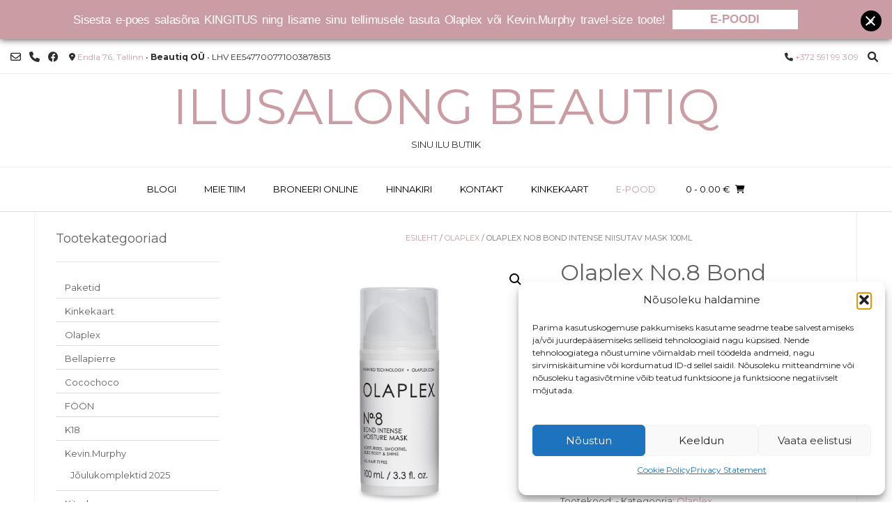

--- FILE ---
content_type: text/html; charset=UTF-8
request_url: https://beautiq.ee/product/olaplex-no8/
body_size: 34918
content:
<!DOCTYPE html><!-- Vogue.ORG -->
<html lang="et" xmlns:fb="https://www.facebook.com/2008/fbml" xmlns:addthis="https://www.addthis.com/help/api-spec" >
<head>
<meta charset="UTF-8">
<meta name="viewport" content="width=device-width, initial-scale=1">
<link rel="profile" href="http://gmpg.org/xfn/11">
<meta name='robots' content='index, follow, max-image-preview:large, max-snippet:-1, max-video-preview:-1' />
	<style>img:is([sizes="auto" i], [sizes^="auto," i]) { contain-intrinsic-size: 3000px 1500px }</style>
	
	<!-- This site is optimized with the Yoast SEO plugin v26.5 - https://yoast.com/wordpress/plugins/seo/ -->
	<title>Olaplex NO8 - ilusalong Beautiq - Tallinn, Endla 76</title>
	<meta name="description" content="Olaplex No.8 Ülikontsentreeritud parandav mask, mis sisaldab patendeeritud OLAPLEX Bond Building Tehnoloogiat. Lisab juustele sära ja täidlust." />
	<link rel="canonical" href="https://beautiq.ee/product/olaplex-no8/" />
	<meta property="og:locale" content="et_EE" />
	<meta property="og:type" content="article" />
	<meta property="og:title" content="Olaplex NO8 - ilusalong Beautiq - Tallinn, Endla 76" />
	<meta property="og:description" content="Olaplex No.8 Ülikontsentreeritud parandav mask, mis sisaldab patendeeritud OLAPLEX Bond Building Tehnoloogiat. Lisab juustele sära ja täidlust." />
	<meta property="og:url" content="https://beautiq.ee/product/olaplex-no8/" />
	<meta property="og:site_name" content="Ilusalong Beautiq" />
	<meta property="article:publisher" content="https://www.facebook.com/ilusalongbeautiq/?fref=ts" />
	<meta property="article:modified_time" content="2025-10-29T12:33:38+00:00" />
	<meta property="og:image" content="https://beautiq.ee/wp-content/uploads/2021/04/No.8.jpg" />
	<meta property="og:image:width" content="1120" />
	<meta property="og:image:height" content="1120" />
	<meta property="og:image:type" content="image/jpeg" />
	<meta name="twitter:card" content="summary_large_image" />
	<meta name="twitter:label1" content="Est. reading time" />
	<meta name="twitter:data1" content="2 minutit" />
	<script type="application/ld+json" class="yoast-schema-graph">{"@context":"https://schema.org","@graph":[{"@type":"WebPage","@id":"https://beautiq.ee/product/olaplex-no8/","url":"https://beautiq.ee/product/olaplex-no8/","name":"Olaplex NO8 - ilusalong Beautiq - Tallinn, Endla 76","isPartOf":{"@id":"https://beautiq.ee/#website"},"primaryImageOfPage":{"@id":"https://beautiq.ee/product/olaplex-no8/#primaryimage"},"image":{"@id":"https://beautiq.ee/product/olaplex-no8/#primaryimage"},"thumbnailUrl":"https://www.beautiq.ee/wp-content/uploads/2021/04/No.8.jpg","datePublished":"2021-04-16T07:36:53+00:00","dateModified":"2025-10-29T12:33:38+00:00","description":"Olaplex No.8 Ülikontsentreeritud parandav mask, mis sisaldab patendeeritud OLAPLEX Bond Building Tehnoloogiat. Lisab juustele sära ja täidlust.","breadcrumb":{"@id":"https://beautiq.ee/product/olaplex-no8/#breadcrumb"},"inLanguage":"et","potentialAction":[{"@type":"ReadAction","target":["https://beautiq.ee/product/olaplex-no8/"]}]},{"@type":"ImageObject","inLanguage":"et","@id":"https://beautiq.ee/product/olaplex-no8/#primaryimage","url":"https://www.beautiq.ee/wp-content/uploads/2021/04/No.8.jpg","contentUrl":"https://www.beautiq.ee/wp-content/uploads/2021/04/No.8.jpg","width":1120,"height":1120,"caption":"Olaplex No.8"},{"@type":"BreadcrumbList","@id":"https://beautiq.ee/product/olaplex-no8/#breadcrumb","itemListElement":[{"@type":"ListItem","position":1,"name":"Home","item":"https://beautiq.ee/"},{"@type":"ListItem","position":2,"name":"E-POOD","item":"https://beautiq.ee/e-pood/"},{"@type":"ListItem","position":3,"name":"Olaplex No.8 Bond Intense niisutav mask 100ml"}]},{"@type":"WebSite","@id":"https://beautiq.ee/#website","url":"https://beautiq.ee/","name":"Ilusalong Beautiq","description":"Sinu ilu butiik","publisher":{"@id":"https://beautiq.ee/#organization"},"potentialAction":[{"@type":"SearchAction","target":{"@type":"EntryPoint","urlTemplate":"https://beautiq.ee/?s={search_term_string}"},"query-input":{"@type":"PropertyValueSpecification","valueRequired":true,"valueName":"search_term_string"}}],"inLanguage":"et"},{"@type":"Organization","@id":"https://beautiq.ee/#organization","name":"Ilusalong Beautiq","url":"https://beautiq.ee/","logo":{"@type":"ImageObject","inLanguage":"et","@id":"https://beautiq.ee/#/schema/logo/image/","url":"https://beautiq.ee/wp-content/uploads/2020/10/Beautiq-logo-MUST-copy.png","contentUrl":"https://beautiq.ee/wp-content/uploads/2020/10/Beautiq-logo-MUST-copy.png","width":3508,"height":2479,"caption":"Ilusalong Beautiq"},"image":{"@id":"https://beautiq.ee/#/schema/logo/image/"},"sameAs":["https://www.facebook.com/ilusalongbeautiq/?fref=ts","https://www.instagram.com/ilusalongbeautiq/"]}]}</script>
	<!-- / Yoast SEO plugin. -->


<link rel='dns-prefetch' href='//www.beautiq.ee' />
<link rel='dns-prefetch' href='//code.tidio.co' />
<link rel='dns-prefetch' href='//fonts.googleapis.com' />
<link rel="alternate" type="application/rss+xml" title="Ilusalong Beautiq &raquo; RSS" href="https://beautiq.ee/feed/" />
<link rel="alternate" type="application/rss+xml" title="Ilusalong Beautiq &raquo; Kommentaaride RSS" href="https://beautiq.ee/comments/feed/" />
<script type="text/javascript">
/* <![CDATA[ */
window._wpemojiSettings = {"baseUrl":"https:\/\/s.w.org\/images\/core\/emoji\/16.0.1\/72x72\/","ext":".png","svgUrl":"https:\/\/s.w.org\/images\/core\/emoji\/16.0.1\/svg\/","svgExt":".svg","source":{"concatemoji":"https:\/\/beautiq.ee\/wp-includes\/js\/wp-emoji-release.min.js?ver=6.8.3"}};
/*! This file is auto-generated */
!function(s,n){var o,i,e;function c(e){try{var t={supportTests:e,timestamp:(new Date).valueOf()};sessionStorage.setItem(o,JSON.stringify(t))}catch(e){}}function p(e,t,n){e.clearRect(0,0,e.canvas.width,e.canvas.height),e.fillText(t,0,0);var t=new Uint32Array(e.getImageData(0,0,e.canvas.width,e.canvas.height).data),a=(e.clearRect(0,0,e.canvas.width,e.canvas.height),e.fillText(n,0,0),new Uint32Array(e.getImageData(0,0,e.canvas.width,e.canvas.height).data));return t.every(function(e,t){return e===a[t]})}function u(e,t){e.clearRect(0,0,e.canvas.width,e.canvas.height),e.fillText(t,0,0);for(var n=e.getImageData(16,16,1,1),a=0;a<n.data.length;a++)if(0!==n.data[a])return!1;return!0}function f(e,t,n,a){switch(t){case"flag":return n(e,"\ud83c\udff3\ufe0f\u200d\u26a7\ufe0f","\ud83c\udff3\ufe0f\u200b\u26a7\ufe0f")?!1:!n(e,"\ud83c\udde8\ud83c\uddf6","\ud83c\udde8\u200b\ud83c\uddf6")&&!n(e,"\ud83c\udff4\udb40\udc67\udb40\udc62\udb40\udc65\udb40\udc6e\udb40\udc67\udb40\udc7f","\ud83c\udff4\u200b\udb40\udc67\u200b\udb40\udc62\u200b\udb40\udc65\u200b\udb40\udc6e\u200b\udb40\udc67\u200b\udb40\udc7f");case"emoji":return!a(e,"\ud83e\udedf")}return!1}function g(e,t,n,a){var r="undefined"!=typeof WorkerGlobalScope&&self instanceof WorkerGlobalScope?new OffscreenCanvas(300,150):s.createElement("canvas"),o=r.getContext("2d",{willReadFrequently:!0}),i=(o.textBaseline="top",o.font="600 32px Arial",{});return e.forEach(function(e){i[e]=t(o,e,n,a)}),i}function t(e){var t=s.createElement("script");t.src=e,t.defer=!0,s.head.appendChild(t)}"undefined"!=typeof Promise&&(o="wpEmojiSettingsSupports",i=["flag","emoji"],n.supports={everything:!0,everythingExceptFlag:!0},e=new Promise(function(e){s.addEventListener("DOMContentLoaded",e,{once:!0})}),new Promise(function(t){var n=function(){try{var e=JSON.parse(sessionStorage.getItem(o));if("object"==typeof e&&"number"==typeof e.timestamp&&(new Date).valueOf()<e.timestamp+604800&&"object"==typeof e.supportTests)return e.supportTests}catch(e){}return null}();if(!n){if("undefined"!=typeof Worker&&"undefined"!=typeof OffscreenCanvas&&"undefined"!=typeof URL&&URL.createObjectURL&&"undefined"!=typeof Blob)try{var e="postMessage("+g.toString()+"("+[JSON.stringify(i),f.toString(),p.toString(),u.toString()].join(",")+"));",a=new Blob([e],{type:"text/javascript"}),r=new Worker(URL.createObjectURL(a),{name:"wpTestEmojiSupports"});return void(r.onmessage=function(e){c(n=e.data),r.terminate(),t(n)})}catch(e){}c(n=g(i,f,p,u))}t(n)}).then(function(e){for(var t in e)n.supports[t]=e[t],n.supports.everything=n.supports.everything&&n.supports[t],"flag"!==t&&(n.supports.everythingExceptFlag=n.supports.everythingExceptFlag&&n.supports[t]);n.supports.everythingExceptFlag=n.supports.everythingExceptFlag&&!n.supports.flag,n.DOMReady=!1,n.readyCallback=function(){n.DOMReady=!0}}).then(function(){return e}).then(function(){var e;n.supports.everything||(n.readyCallback(),(e=n.source||{}).concatemoji?t(e.concatemoji):e.wpemoji&&e.twemoji&&(t(e.twemoji),t(e.wpemoji)))}))}((window,document),window._wpemojiSettings);
/* ]]> */
</script>
<link rel='stylesheet' id='sbi_styles-css' href='https://www.beautiq.ee/wp-content/plugins/instagram-feed-pro/css/sbi-styles.min.css?ver=6.5.1' type='text/css' media='all' />
<style id='wp-emoji-styles-inline-css' type='text/css'>

	img.wp-smiley, img.emoji {
		display: inline !important;
		border: none !important;
		box-shadow: none !important;
		height: 1em !important;
		width: 1em !important;
		margin: 0 0.07em !important;
		vertical-align: -0.1em !important;
		background: none !important;
		padding: 0 !important;
	}
</style>
<link rel='stylesheet' id='wp-block-library-css' href='https://www.beautiq.ee/wp-includes/css/dist/block-library/style.min.css?ver=6.8.3' type='text/css' media='all' />
<style id='classic-theme-styles-inline-css' type='text/css'>
/*! This file is auto-generated */
.wp-block-button__link{color:#fff;background-color:#32373c;border-radius:9999px;box-shadow:none;text-decoration:none;padding:calc(.667em + 2px) calc(1.333em + 2px);font-size:1.125em}.wp-block-file__button{background:#32373c;color:#fff;text-decoration:none}
</style>
<style id='global-styles-inline-css' type='text/css'>
:root{--wp--preset--aspect-ratio--square: 1;--wp--preset--aspect-ratio--4-3: 4/3;--wp--preset--aspect-ratio--3-4: 3/4;--wp--preset--aspect-ratio--3-2: 3/2;--wp--preset--aspect-ratio--2-3: 2/3;--wp--preset--aspect-ratio--16-9: 16/9;--wp--preset--aspect-ratio--9-16: 9/16;--wp--preset--color--black: #000000;--wp--preset--color--cyan-bluish-gray: #abb8c3;--wp--preset--color--white: #ffffff;--wp--preset--color--pale-pink: #f78da7;--wp--preset--color--vivid-red: #cf2e2e;--wp--preset--color--luminous-vivid-orange: #ff6900;--wp--preset--color--luminous-vivid-amber: #fcb900;--wp--preset--color--light-green-cyan: #7bdcb5;--wp--preset--color--vivid-green-cyan: #00d084;--wp--preset--color--pale-cyan-blue: #8ed1fc;--wp--preset--color--vivid-cyan-blue: #0693e3;--wp--preset--color--vivid-purple: #9b51e0;--wp--preset--gradient--vivid-cyan-blue-to-vivid-purple: linear-gradient(135deg,rgba(6,147,227,1) 0%,rgb(155,81,224) 100%);--wp--preset--gradient--light-green-cyan-to-vivid-green-cyan: linear-gradient(135deg,rgb(122,220,180) 0%,rgb(0,208,130) 100%);--wp--preset--gradient--luminous-vivid-amber-to-luminous-vivid-orange: linear-gradient(135deg,rgba(252,185,0,1) 0%,rgba(255,105,0,1) 100%);--wp--preset--gradient--luminous-vivid-orange-to-vivid-red: linear-gradient(135deg,rgba(255,105,0,1) 0%,rgb(207,46,46) 100%);--wp--preset--gradient--very-light-gray-to-cyan-bluish-gray: linear-gradient(135deg,rgb(238,238,238) 0%,rgb(169,184,195) 100%);--wp--preset--gradient--cool-to-warm-spectrum: linear-gradient(135deg,rgb(74,234,220) 0%,rgb(151,120,209) 20%,rgb(207,42,186) 40%,rgb(238,44,130) 60%,rgb(251,105,98) 80%,rgb(254,248,76) 100%);--wp--preset--gradient--blush-light-purple: linear-gradient(135deg,rgb(255,206,236) 0%,rgb(152,150,240) 100%);--wp--preset--gradient--blush-bordeaux: linear-gradient(135deg,rgb(254,205,165) 0%,rgb(254,45,45) 50%,rgb(107,0,62) 100%);--wp--preset--gradient--luminous-dusk: linear-gradient(135deg,rgb(255,203,112) 0%,rgb(199,81,192) 50%,rgb(65,88,208) 100%);--wp--preset--gradient--pale-ocean: linear-gradient(135deg,rgb(255,245,203) 0%,rgb(182,227,212) 50%,rgb(51,167,181) 100%);--wp--preset--gradient--electric-grass: linear-gradient(135deg,rgb(202,248,128) 0%,rgb(113,206,126) 100%);--wp--preset--gradient--midnight: linear-gradient(135deg,rgb(2,3,129) 0%,rgb(40,116,252) 100%);--wp--preset--font-size--small: 13px;--wp--preset--font-size--medium: 20px;--wp--preset--font-size--large: 36px;--wp--preset--font-size--x-large: 42px;--wp--preset--spacing--20: 0.44rem;--wp--preset--spacing--30: 0.67rem;--wp--preset--spacing--40: 1rem;--wp--preset--spacing--50: 1.5rem;--wp--preset--spacing--60: 2.25rem;--wp--preset--spacing--70: 3.38rem;--wp--preset--spacing--80: 5.06rem;--wp--preset--shadow--natural: 6px 6px 9px rgba(0, 0, 0, 0.2);--wp--preset--shadow--deep: 12px 12px 50px rgba(0, 0, 0, 0.4);--wp--preset--shadow--sharp: 6px 6px 0px rgba(0, 0, 0, 0.2);--wp--preset--shadow--outlined: 6px 6px 0px -3px rgba(255, 255, 255, 1), 6px 6px rgba(0, 0, 0, 1);--wp--preset--shadow--crisp: 6px 6px 0px rgba(0, 0, 0, 1);}:where(.is-layout-flex){gap: 0.5em;}:where(.is-layout-grid){gap: 0.5em;}body .is-layout-flex{display: flex;}.is-layout-flex{flex-wrap: wrap;align-items: center;}.is-layout-flex > :is(*, div){margin: 0;}body .is-layout-grid{display: grid;}.is-layout-grid > :is(*, div){margin: 0;}:where(.wp-block-columns.is-layout-flex){gap: 2em;}:where(.wp-block-columns.is-layout-grid){gap: 2em;}:where(.wp-block-post-template.is-layout-flex){gap: 1.25em;}:where(.wp-block-post-template.is-layout-grid){gap: 1.25em;}.has-black-color{color: var(--wp--preset--color--black) !important;}.has-cyan-bluish-gray-color{color: var(--wp--preset--color--cyan-bluish-gray) !important;}.has-white-color{color: var(--wp--preset--color--white) !important;}.has-pale-pink-color{color: var(--wp--preset--color--pale-pink) !important;}.has-vivid-red-color{color: var(--wp--preset--color--vivid-red) !important;}.has-luminous-vivid-orange-color{color: var(--wp--preset--color--luminous-vivid-orange) !important;}.has-luminous-vivid-amber-color{color: var(--wp--preset--color--luminous-vivid-amber) !important;}.has-light-green-cyan-color{color: var(--wp--preset--color--light-green-cyan) !important;}.has-vivid-green-cyan-color{color: var(--wp--preset--color--vivid-green-cyan) !important;}.has-pale-cyan-blue-color{color: var(--wp--preset--color--pale-cyan-blue) !important;}.has-vivid-cyan-blue-color{color: var(--wp--preset--color--vivid-cyan-blue) !important;}.has-vivid-purple-color{color: var(--wp--preset--color--vivid-purple) !important;}.has-black-background-color{background-color: var(--wp--preset--color--black) !important;}.has-cyan-bluish-gray-background-color{background-color: var(--wp--preset--color--cyan-bluish-gray) !important;}.has-white-background-color{background-color: var(--wp--preset--color--white) !important;}.has-pale-pink-background-color{background-color: var(--wp--preset--color--pale-pink) !important;}.has-vivid-red-background-color{background-color: var(--wp--preset--color--vivid-red) !important;}.has-luminous-vivid-orange-background-color{background-color: var(--wp--preset--color--luminous-vivid-orange) !important;}.has-luminous-vivid-amber-background-color{background-color: var(--wp--preset--color--luminous-vivid-amber) !important;}.has-light-green-cyan-background-color{background-color: var(--wp--preset--color--light-green-cyan) !important;}.has-vivid-green-cyan-background-color{background-color: var(--wp--preset--color--vivid-green-cyan) !important;}.has-pale-cyan-blue-background-color{background-color: var(--wp--preset--color--pale-cyan-blue) !important;}.has-vivid-cyan-blue-background-color{background-color: var(--wp--preset--color--vivid-cyan-blue) !important;}.has-vivid-purple-background-color{background-color: var(--wp--preset--color--vivid-purple) !important;}.has-black-border-color{border-color: var(--wp--preset--color--black) !important;}.has-cyan-bluish-gray-border-color{border-color: var(--wp--preset--color--cyan-bluish-gray) !important;}.has-white-border-color{border-color: var(--wp--preset--color--white) !important;}.has-pale-pink-border-color{border-color: var(--wp--preset--color--pale-pink) !important;}.has-vivid-red-border-color{border-color: var(--wp--preset--color--vivid-red) !important;}.has-luminous-vivid-orange-border-color{border-color: var(--wp--preset--color--luminous-vivid-orange) !important;}.has-luminous-vivid-amber-border-color{border-color: var(--wp--preset--color--luminous-vivid-amber) !important;}.has-light-green-cyan-border-color{border-color: var(--wp--preset--color--light-green-cyan) !important;}.has-vivid-green-cyan-border-color{border-color: var(--wp--preset--color--vivid-green-cyan) !important;}.has-pale-cyan-blue-border-color{border-color: var(--wp--preset--color--pale-cyan-blue) !important;}.has-vivid-cyan-blue-border-color{border-color: var(--wp--preset--color--vivid-cyan-blue) !important;}.has-vivid-purple-border-color{border-color: var(--wp--preset--color--vivid-purple) !important;}.has-vivid-cyan-blue-to-vivid-purple-gradient-background{background: var(--wp--preset--gradient--vivid-cyan-blue-to-vivid-purple) !important;}.has-light-green-cyan-to-vivid-green-cyan-gradient-background{background: var(--wp--preset--gradient--light-green-cyan-to-vivid-green-cyan) !important;}.has-luminous-vivid-amber-to-luminous-vivid-orange-gradient-background{background: var(--wp--preset--gradient--luminous-vivid-amber-to-luminous-vivid-orange) !important;}.has-luminous-vivid-orange-to-vivid-red-gradient-background{background: var(--wp--preset--gradient--luminous-vivid-orange-to-vivid-red) !important;}.has-very-light-gray-to-cyan-bluish-gray-gradient-background{background: var(--wp--preset--gradient--very-light-gray-to-cyan-bluish-gray) !important;}.has-cool-to-warm-spectrum-gradient-background{background: var(--wp--preset--gradient--cool-to-warm-spectrum) !important;}.has-blush-light-purple-gradient-background{background: var(--wp--preset--gradient--blush-light-purple) !important;}.has-blush-bordeaux-gradient-background{background: var(--wp--preset--gradient--blush-bordeaux) !important;}.has-luminous-dusk-gradient-background{background: var(--wp--preset--gradient--luminous-dusk) !important;}.has-pale-ocean-gradient-background{background: var(--wp--preset--gradient--pale-ocean) !important;}.has-electric-grass-gradient-background{background: var(--wp--preset--gradient--electric-grass) !important;}.has-midnight-gradient-background{background: var(--wp--preset--gradient--midnight) !important;}.has-small-font-size{font-size: var(--wp--preset--font-size--small) !important;}.has-medium-font-size{font-size: var(--wp--preset--font-size--medium) !important;}.has-large-font-size{font-size: var(--wp--preset--font-size--large) !important;}.has-x-large-font-size{font-size: var(--wp--preset--font-size--x-large) !important;}
:where(.wp-block-post-template.is-layout-flex){gap: 1.25em;}:where(.wp-block-post-template.is-layout-grid){gap: 1.25em;}
:where(.wp-block-columns.is-layout-flex){gap: 2em;}:where(.wp-block-columns.is-layout-grid){gap: 2em;}
:root :where(.wp-block-pullquote){font-size: 1.5em;line-height: 1.6;}
</style>
<link rel='stylesheet' id='cfblbcss-css' href='https://www.beautiq.ee/wp-content/plugins/cardoza-facebook-like-box/cardozafacebook.css?ver=6.8.3' type='text/css' media='all' />
<link rel='stylesheet' id='hdsb-stickybanner-style-css' href='https://www.beautiq.ee/wp-content/plugins/sticky-banner/assets/css/stickybanner.css?ver=1.4.0' type='text/css' media='all' />
<style id='hdsb-stickybanner-style-inline-css' type='text/css'>
.hdsb-stickybanner { background: #c99da3 !important; }.hdsb-stickybanner-btn { color: #c99da3 !important; }.hdsb-stickybanner-btn:hover { color: #c99da3 !important; }.hdsb-stickybanner-text { color: #ffffff !important; }.hdsb-stickybanner-btn { background: #ffffff !important; }
</style>
<link rel='stylesheet' id='mcmp_price_per_unit_style-css' href='https://www.beautiq.ee/wp-content/plugins/woo-price-per-unit/assets/CSS/woo-ppu-default-style.css?ver=2.2.6' type='text/css' media='all' />
<link rel='stylesheet' id='mcmp_price_per_altered_style-css' href='https://www.beautiq.ee/wp-content/plugins/woo-price-per-unit/assets/CSS/woo-ppu.css?ver=2.2.6' type='text/css' media='all' />
<link rel='stylesheet' id='photoswipe-css' href='https://www.beautiq.ee/wp-content/plugins/woocommerce/assets/css/photoswipe/photoswipe.min.css?ver=10.3.6' type='text/css' media='all' />
<link rel='stylesheet' id='photoswipe-default-skin-css' href='https://www.beautiq.ee/wp-content/plugins/woocommerce/assets/css/photoswipe/default-skin/default-skin.min.css?ver=10.3.6' type='text/css' media='all' />
<link rel='stylesheet' id='woocommerce-layout-css' href='https://www.beautiq.ee/wp-content/plugins/woocommerce/assets/css/woocommerce-layout.css?ver=10.3.6' type='text/css' media='all' />
<link rel='stylesheet' id='woocommerce-smallscreen-css' href='https://www.beautiq.ee/wp-content/plugins/woocommerce/assets/css/woocommerce-smallscreen.css?ver=10.3.6' type='text/css' media='only screen and (max-width: 768px)' />
<link rel='stylesheet' id='woocommerce-general-css' href='https://www.beautiq.ee/wp-content/plugins/woocommerce/assets/css/woocommerce.css?ver=10.3.6' type='text/css' media='all' />
<style id='woocommerce-inline-inline-css' type='text/css'>
.woocommerce form .form-row .required { visibility: visible; }
</style>
<link rel='stylesheet' id='cmplz-general-css' href='https://www.beautiq.ee/wp-content/plugins/complianz-gdpr/assets/css/cookieblocker.min.css?ver=1765155256' type='text/css' media='all' />
<link rel='stylesheet' id='ivory-search-styles-css' href='https://www.beautiq.ee/wp-content/plugins/add-search-to-menu/public/css/ivory-search.min.css?ver=5.5.12' type='text/css' media='all' />
<link rel='stylesheet' id='montonio-style-css' href='https://www.beautiq.ee/wp-content/plugins/montonio-for-woocommerce/assets/css/montonio-style.css?ver=9.2.2' type='text/css' media='all' />
<link rel='stylesheet' id='brands-styles-css' href='https://www.beautiq.ee/wp-content/plugins/woocommerce/assets/css/brands.css?ver=10.3.6' type='text/css' media='all' />
<link rel='stylesheet' id='customizer_vogue_fonts-css' href='//fonts.googleapis.com/css?family=Montserrat%3Aregular%2C700%26subset%3Dlatin%2C' type='text/css' media='screen' />
<link rel='stylesheet' id='vogue-body-font-default-css' href='//fonts.googleapis.com/css?family=Open+Sans%3A400%2C300%2C300italic%2C400italic%2C600%2C600italic%2C700%2C700italic&#038;ver=1.4.76' type='text/css' media='all' />
<link rel='stylesheet' id='vogue-heading-font-default-css' href='//fonts.googleapis.com/css?family=Lato%3A400%2C300%2C300italic%2C400italic%2C700%2C700italic&#038;ver=1.4.76' type='text/css' media='all' />
<link rel='stylesheet' id='vogue-font-awesome-css' href='https://www.beautiq.ee/wp-content/themes/vogue/includes/font-awesome/css/all.min.css?ver=6.0.0' type='text/css' media='all' />
<link rel='stylesheet' id='vogue-style-css' href='https://www.beautiq.ee/wp-content/themes/vogue/style.css?ver=1.4.76' type='text/css' media='all' />
<link rel='stylesheet' id='vogue-header-style-css' href='https://www.beautiq.ee/wp-content/themes/vogue/templates/css/header-one.css?ver=1.4.76' type='text/css' media='all' />
<link rel='stylesheet' id='vogue-standard-woocommerce-style-css' href='https://www.beautiq.ee/wp-content/themes/vogue/templates/css/woocommerce-standard-style.css?ver=1.4.76' type='text/css' media='all' />
<link rel='stylesheet' id='vogue-footer-style-css' href='https://www.beautiq.ee/wp-content/themes/vogue/templates/css/footer-social.css?ver=1.4.76' type='text/css' media='all' />
<link rel='stylesheet' id='dashicons-css' href='https://www.beautiq.ee/wp-includes/css/dashicons.min.css?ver=6.8.3' type='text/css' media='all' />
<link rel='stylesheet' id='thwepof-public-style-css' href='https://www.beautiq.ee/wp-content/plugins/woo-extra-product-options/public/assets/css/thwepof-public.min.css?ver=6.8.3' type='text/css' media='all' />
<link rel='stylesheet' id='jquery-ui-style-css' href='https://www.beautiq.ee/wp-content/plugins/woo-extra-product-options/public/assets/css/jquery-ui/jquery-ui.css?ver=6.8.3' type='text/css' media='all' />
<link rel='stylesheet' id='jquery-timepicker-css' href='https://www.beautiq.ee/wp-content/plugins/woo-extra-product-options/public/assets/js/timepicker/jquery.timepicker.css?ver=6.8.3' type='text/css' media='all' />
<link rel='stylesheet' id='addthis_all_pages-css' href='https://www.beautiq.ee/wp-content/plugins/addthis/frontend/build/addthis_wordpress_public.min.css?ver=6.8.3' type='text/css' media='all' />
<link rel='stylesheet' id='woo_discount_pro_style-css' href='https://www.beautiq.ee/wp-content/plugins/woo-discount-rules-pro/Assets/Css/awdr_style.css?ver=2.6.5' type='text/css' media='all' />
<script type="text/javascript" src="https://www.beautiq.ee/wp-includes/js/jquery/jquery.min.js?ver=3.7.1" id="jquery-core-js"></script>
<script type="text/javascript" src="https://www.beautiq.ee/wp-includes/js/jquery/jquery-migrate.min.js?ver=3.4.1" id="jquery-migrate-js"></script>
<script type="text/javascript" src="https://www.beautiq.ee/wp-content/plugins/woocommerce-eabi-postoffice/js/jquery.cascadingdropdown.js?ver=6.8.3" id="jquery-cascadingdropdown-js"></script>
<script type="text/javascript" src="https://www.beautiq.ee/wp-content/plugins/woocommerce-eabi-postoffice/js/eabi.cascadingdropdown.js?ver=6.8.3" id="eabi-cascadingdropdown-js"></script>
<script type="text/javascript" async src="https://www.beautiq.ee/wp-content/plugins/burst-statistics/assets/js/timeme/timeme.min.js?ver=1765155247" id="burst-timeme-js"></script>
<script type="text/javascript" id="burst-js-extra">
/* <![CDATA[ */
var burst = {"tracking":{"isInitialHit":true,"lastUpdateTimestamp":0,"beacon_url":"https:\/\/www.beautiq.ee\/wp-content\/plugins\/burst-statistics\/endpoint.php","ajaxUrl":"https:\/\/beautiq.ee\/wp-admin\/admin-ajax.php"},"options":{"cookieless":0,"pageUrl":"https:\/\/beautiq.ee\/product\/olaplex-no8\/","beacon_enabled":1,"do_not_track":0,"enable_turbo_mode":0,"track_url_change":0,"cookie_retention_days":30,"debug":0},"goals":{"completed":[],"scriptUrl":"https:\/\/www.beautiq.ee\/wp-content\/plugins\/burst-statistics\/assets\/js\/build\/burst-goals.js?v=1765155247","active":[{"ID":"1","title":"Default goal","type":"clicks","status":"active","server_side":"0","url":"*","conversion_metric":"visitors","date_created":"1721208830","date_start":"1721208830","date_end":"0","attribute":"class","attribute_value":"","hook":"","selector":""}]},"cache":{"uid":null,"fingerprint":null,"isUserAgent":null,"isDoNotTrack":null,"useCookies":null}};
/* ]]> */
</script>
<script type="text/javascript" async src="https://www.beautiq.ee/wp-content/plugins/burst-statistics/assets/js/build/burst.min.js?ver=1765155247" id="burst-js"></script>
<script type="text/javascript" src="https://www.beautiq.ee/wp-content/plugins/cardoza-facebook-like-box/cardozafacebook.js?ver=6.8.3" id="cfblbjs-js"></script>
<script type="text/javascript" src="https://www.beautiq.ee/wp-content/plugins/woocommerce/assets/js/jquery-blockui/jquery.blockUI.min.js?ver=2.7.0-wc.10.3.6" id="wc-jquery-blockui-js" data-wp-strategy="defer"></script>
<script type="text/javascript" id="wc-add-to-cart-js-extra">
/* <![CDATA[ */
var wc_add_to_cart_params = {"ajax_url":"\/wp-admin\/admin-ajax.php","wc_ajax_url":"\/?wc-ajax=%%endpoint%%","i18n_view_cart":"Vaata ostukorvi","cart_url":"https:\/\/beautiq.ee\/ostukorv\/","is_cart":"","cart_redirect_after_add":"no"};
/* ]]> */
</script>
<script type="text/javascript" src="https://www.beautiq.ee/wp-content/plugins/woocommerce/assets/js/frontend/add-to-cart.min.js?ver=10.3.6" id="wc-add-to-cart-js" data-wp-strategy="defer"></script>
<script type="text/javascript" src="https://www.beautiq.ee/wp-content/plugins/woocommerce/assets/js/zoom/jquery.zoom.min.js?ver=1.7.21-wc.10.3.6" id="wc-zoom-js" defer="defer" data-wp-strategy="defer"></script>
<script type="text/javascript" src="https://www.beautiq.ee/wp-content/plugins/woocommerce/assets/js/flexslider/jquery.flexslider.min.js?ver=2.7.2-wc.10.3.6" id="wc-flexslider-js" defer="defer" data-wp-strategy="defer"></script>
<script type="text/javascript" src="https://www.beautiq.ee/wp-content/plugins/woocommerce/assets/js/photoswipe/photoswipe.min.js?ver=4.1.1-wc.10.3.6" id="wc-photoswipe-js" defer="defer" data-wp-strategy="defer"></script>
<script type="text/javascript" src="https://www.beautiq.ee/wp-content/plugins/woocommerce/assets/js/photoswipe/photoswipe-ui-default.min.js?ver=4.1.1-wc.10.3.6" id="wc-photoswipe-ui-default-js" defer="defer" data-wp-strategy="defer"></script>
<script type="text/javascript" id="wc-single-product-js-extra">
/* <![CDATA[ */
var wc_single_product_params = {"i18n_required_rating_text":"Palun vali hinnang","i18n_rating_options":["1 of 5 stars","2 of 5 stars","3 of 5 stars","4 of 5 stars","5 of 5 stars"],"i18n_product_gallery_trigger_text":"View full-screen image gallery","review_rating_required":"yes","flexslider":{"rtl":false,"animation":"slide","smoothHeight":true,"directionNav":false,"controlNav":"thumbnails","slideshow":false,"animationSpeed":500,"animationLoop":false,"allowOneSlide":false},"zoom_enabled":"1","zoom_options":[],"photoswipe_enabled":"1","photoswipe_options":{"shareEl":false,"closeOnScroll":false,"history":false,"hideAnimationDuration":0,"showAnimationDuration":0},"flexslider_enabled":"1"};
/* ]]> */
</script>
<script type="text/javascript" src="https://www.beautiq.ee/wp-content/plugins/woocommerce/assets/js/frontend/single-product.min.js?ver=10.3.6" id="wc-single-product-js" defer="defer" data-wp-strategy="defer"></script>
<script type="text/javascript" src="https://www.beautiq.ee/wp-content/plugins/woocommerce/assets/js/js-cookie/js.cookie.min.js?ver=2.1.4-wc.10.3.6" id="wc-js-cookie-js" defer="defer" data-wp-strategy="defer"></script>
<script type="text/javascript" id="woocommerce-js-extra">
/* <![CDATA[ */
var woocommerce_params = {"ajax_url":"\/wp-admin\/admin-ajax.php","wc_ajax_url":"\/?wc-ajax=%%endpoint%%","i18n_password_show":"Show password","i18n_password_hide":"Hide password"};
/* ]]> */
</script>
<script type="text/javascript" src="https://www.beautiq.ee/wp-content/plugins/woocommerce/assets/js/frontend/woocommerce.min.js?ver=10.3.6" id="woocommerce-js" defer="defer" data-wp-strategy="defer"></script>
<script type="text/javascript" src="https://www.beautiq.ee/wp-content/plugins/js_composer/assets/js/vendors/woocommerce-add-to-cart.js?ver=8.7.1" id="vc_woocommerce-add-to-cart-js-js"></script>
<script type="text/javascript" id="qlcd-con-tracker-frontjs-js-extra">
/* <![CDATA[ */
var con_tracker_obj = {"ajax_url":"https:\/\/beautiq.ee\/wp-admin\/admin-ajax.php","cart_selector":".woo_tab_s_p_add_to_cart","checkout_selector":".qcld-woo-tabbed-checkout-link"};
/* ]]> */
</script>
<script type="text/javascript" src="https://www.beautiq.ee/wp-content/plugins/woo-tabbed-category-pro/conversion-tracker/front/js/script.js?ver=1" id="qlcd-con-tracker-frontjs-js"></script>
<script></script><link rel="https://api.w.org/" href="https://beautiq.ee/wp-json/" /><link rel="alternate" title="JSON" type="application/json" href="https://beautiq.ee/wp-json/wp/v2/product/3455" /><link rel="EditURI" type="application/rsd+xml" title="RSD" href="https://beautiq.ee/xmlrpc.php?rsd" />
<link rel='shortlink' href='https://beautiq.ee/?p=3455' />
<link rel="alternate" title="oEmbed (JSON)" type="application/json+oembed" href="https://beautiq.ee/wp-json/oembed/1.0/embed?url=https%3A%2F%2Fbeautiq.ee%2Fproduct%2Folaplex-no8%2F" />
<link rel="alternate" title="oEmbed (XML)" type="text/xml+oembed" href="https://beautiq.ee/wp-json/oembed/1.0/embed?url=https%3A%2F%2Fbeautiq.ee%2Fproduct%2Folaplex-no8%2F&#038;format=xml" />
<script type="text/javascript">
           var ajaxurl = "https://beautiq.ee/wp-admin/admin-ajax.php";
           var currency_symbol = "&euro;" ;
           var cart_mode_info = "all" ;
         </script><script type="text/javascript">
	           var ajaxurl = "https://beautiq.ee/wp-admin/admin-ajax.php";
	         </script><script type="text/javascript">
           var ajaxurl = "https://beautiq.ee/wp-admin/admin-ajax.php";
           var success_message = "Product Has Successfully Been Added To Your Cart !";
           var cart_option = "ajax";
           var cart_page_url = "https://beautiq.ee";
           var title_text = "Good Job";
           var add_to_cart_text = "Add To Cart";
           
           var product_not_found_text = "No product found!";
           var qc_eleven_parent_clickable = "";
           var qc_scroll_category_clickable = "";
           var initial_product_number = "20";
           var initial_hot_deals_product_number = "18";
           var change_load_more_text = "Load More";
           
           var image_loader = "https://www.beautiq.ee/wp-content/plugins/woo-tabbed-category-pro//images/product-loader.gif";
           var currency_symbol = "&euro;" ;
           var qc_woo_tabbed_cart_summary_position = "wooinstantcart";
           var qc_woo_tabbed_cart_summary_style = "off";
           var qcld_get_checkout_url = "https://beautiq.ee/kassa/";
           var qcld_get_cart_url = "https://beautiq.ee/ostukorv/";
           var enable_alert_message = "enable";
           var enable_alert_message_mobile = "enable";
           var qcld_woo_tabbed_change_loading_image = "";
           var qcld_twelve_slick_slider_number = "4";
           var qcld_twelve_slick_slider_center_mode = "";
           var qcld_woo_tabbed_board_bg_path = "";
           var display_category_url_based = "";
           var product_search_each_category = "";
           var qc_woo_tabbed_enable_product_variable_add_to_cart = "";
           var qcld_woo_tabbed_show_category_dropdown = "off";
           var qc_slick_rtl_support = "false";
           var wiCartTotal = "0";
           
        </script><script type="text/javascript">
(function(url){
	if(/(?:Chrome\/26\.0\.1410\.63 Safari\/537\.31|WordfenceTestMonBot)/.test(navigator.userAgent)){ return; }
	var addEvent = function(evt, handler) {
		if (window.addEventListener) {
			document.addEventListener(evt, handler, false);
		} else if (window.attachEvent) {
			document.attachEvent('on' + evt, handler);
		}
	};
	var removeEvent = function(evt, handler) {
		if (window.removeEventListener) {
			document.removeEventListener(evt, handler, false);
		} else if (window.detachEvent) {
			document.detachEvent('on' + evt, handler);
		}
	};
	var evts = 'contextmenu dblclick drag dragend dragenter dragleave dragover dragstart drop keydown keypress keyup mousedown mousemove mouseout mouseover mouseup mousewheel scroll'.split(' ');
	var logHuman = function() {
		if (window.wfLogHumanRan) { return; }
		window.wfLogHumanRan = true;
		var wfscr = document.createElement('script');
		wfscr.type = 'text/javascript';
		wfscr.async = true;
		wfscr.src = url + '&r=' + Math.random();
		(document.getElementsByTagName('head')[0]||document.getElementsByTagName('body')[0]).appendChild(wfscr);
		for (var i = 0; i < evts.length; i++) {
			removeEvent(evts[i], logHuman);
		}
	};
	for (var i = 0; i < evts.length; i++) {
		addEvent(evts[i], logHuman);
	}
})('//beautiq.ee/?wordfence_lh=1&hid=8558099DEB9F82187F091424588C32F5');
</script><script async src="https://www.googletagmanager.com/gtag/js?id=UA-139049259-1"></script>
<script>
  window.dataLayer = window.dataLayer || [];
  function gtag(){dataLayer.push(arguments);}
  gtag('js', new Date());

  gtag('config', 'UA-139049259-1');
</script>
				<style>.cmplz-hidden {
					display: none !important;
				}</style>	<noscript><style>.woocommerce-product-gallery{ opacity: 1 !important; }</style></noscript>
	
<!-- Meta Pixel Code -->
<script type='text/javascript'>
!function(f,b,e,v,n,t,s){if(f.fbq)return;n=f.fbq=function(){n.callMethod?
n.callMethod.apply(n,arguments):n.queue.push(arguments)};if(!f._fbq)f._fbq=n;
n.push=n;n.loaded=!0;n.version='2.0';n.queue=[];t=b.createElement(e);t.async=!0;
t.src=v;s=b.getElementsByTagName(e)[0];s.parentNode.insertBefore(t,s)}(window,
document,'script','https://connect.facebook.net/en_US/fbevents.js');
</script>
<!-- End Meta Pixel Code -->
<script type='text/javascript'>var url = window.location.origin + '?ob=open-bridge';
            fbq('set', 'openbridge', '346807429846947', url);
fbq('init', '346807429846947', {}, {
    "agent": "wordpress-6.8.3-4.1.5"
})</script><script type='text/javascript'>
    fbq('track', 'PageView', []);
  </script><link rel="preconnect" href="//code.tidio.co"><meta name="generator" content="Powered by WPBakery Page Builder - drag and drop page builder for WordPress."/>
<script data-cfasync="false" type="text/javascript">if (window.addthis_product === undefined) { window.addthis_product = "wpp"; } if (window.wp_product_version === undefined) { window.wp_product_version = "wpp-6.2.7"; } if (window.addthis_share === undefined) { window.addthis_share = {}; } if (window.addthis_config === undefined) { window.addthis_config = {"data_track_clickback":true,"ignore_server_config":true,"ui_atversion":300}; } if (window.addthis_layers === undefined) { window.addthis_layers = {}; } if (window.addthis_layers_tools === undefined) { window.addthis_layers_tools = [{"share":{"counts":"none","numPreferredServices":5,"mobile":false,"position":"left","theme":"transparent"}}]; } else { window.addthis_layers_tools.push({"share":{"counts":"none","numPreferredServices":5,"mobile":false,"position":"left","theme":"transparent"}});  } if (window.addthis_plugin_info === undefined) { window.addthis_plugin_info = {"info_status":"enabled","cms_name":"WordPress","plugin_name":"Share Buttons by AddThis","plugin_version":"6.2.7","plugin_mode":"WordPress","anonymous_profile_id":"wp-3ccea5d9c0624cb3bfead961131e8bc1","page_info":{"template":"posts","post_type":"product"},"sharing_enabled_on_post_via_metabox":false}; } 
                    (function() {
                      var first_load_interval_id = setInterval(function () {
                        if (typeof window.addthis !== 'undefined') {
                          window.clearInterval(first_load_interval_id);
                          if (typeof window.addthis_layers !== 'undefined' && Object.getOwnPropertyNames(window.addthis_layers).length > 0) {
                            window.addthis.layers(window.addthis_layers);
                          }
                          if (Array.isArray(window.addthis_layers_tools)) {
                            for (i = 0; i < window.addthis_layers_tools.length; i++) {
                              window.addthis.layers(window.addthis_layers_tools[i]);
                            }
                          }
                        }
                     },1000)
                    }());
                </script> <script data-cfasync="false" type="text/javascript" src="https://s7.addthis.com/js/300/addthis_widget.js#pubid=wp-3ccea5d9c0624cb3bfead961131e8bc1" async="async"></script><link rel="icon" href="https://www.beautiq.ee/wp-content/uploads/2020/10/cropped-Screen-Shot-2020-10-29-at-12.05.11-32x32.png" sizes="32x32" />
<link rel="icon" href="https://www.beautiq.ee/wp-content/uploads/2020/10/cropped-Screen-Shot-2020-10-29-at-12.05.11-192x192.png" sizes="192x192" />
<link rel="apple-touch-icon" href="https://www.beautiq.ee/wp-content/uploads/2020/10/cropped-Screen-Shot-2020-10-29-at-12.05.11-180x180.png" />
<meta name="msapplication-TileImage" content="https://www.beautiq.ee/wp-content/uploads/2020/10/cropped-Screen-Shot-2020-10-29-at-12.05.11-270x270.png" />
		<style type="text/css" id="wp-custom-css">
			.woocommerce img {
	border-radius: 20px !important;
}

body.woocommerce ul.products li.product, body.woocommerce-page ul.products li.product {
	box-shadow: none !important;
}

.ilutooted .caw-icon-component-style {
	display: none;
}

.ilutooted.vc_column-gap-30 > div > div > div {
	display: flex;
	flex-direction: column;
	justify-content: center;
	align-items: center;
}

#post-6809 > div > div.wpb-content-wrapper > div.vc_row.wpb_row.vc_row-fluid.vc_custom_1764328240106.vc_row-no-padding.vc_row-o-content-middle.vc_row-flex > div > div > div > div.wpb_text_column.wpb_content_element.vc_custom_1764328098215 {
	display: flex;
	flex-direction: column;
	align-items: center;
}

li.product-category > a > h2 {
	display: none;
}

.post-6573 div.vc_row:nth-child(1), .post-6573 div.vc_column-gap-30 > div > div:nth-child(1), .post-6809 div.vc_row:nth-child(1), #post-6809 .vc-hoverbox-front {
	background-color: rgba(1,1,1,0.4) !important;
    background-blend-mode: darken;
}

.st-testimonial-bg {
	height: 300px;
}

figure.style6 {
	display: flex;
	flex-direction: column;
  justify-content: center;
   align-items: stretch;
}


.post-6573 div.vc_column-gap-30 > div > div {
	height: 300px;
}

.site-footer-social-copy {
	display: none;
}

div.masonry-item > figure > figcaption > blockquote > p {
	font-size: 1.5rem;
}

.entry-header {
    display: none;
}

.product-category img {
	height: 200px !important;
	width: 100% !important;
	object-fit: cover;
}

.page-id-1766 .vc_gitem-post-data-source-post_excerpt {
	display: none;
}

.wcc_block ul.mtree > li a {
	font-weight: normal !important;
	text-decoration: none !important;
}

@media (max-width:1023px)  {
.products .product:not(.product-category) {
	display: flex;
	flex-direction: column;
	justify-content: space-between;
	height: 26rem;
}
	.product-category {
		height: 12rem !important;
	}
	div.masonry-item > figure > blockquote {
	padding: 150px 40px 0px !important;
}
}

@media (min-width:1024px)  {
.products .product:not(.product-category) {
	display: flex;
	flex-direction: column;
	justify-content: space-between;
	height: 420px;
}
	.product-category {
		height: 12rem !important;
	}
}


@media (max-width:980px)  {
.products .product:not(.product-category) {
	display: flex;
	flex-direction: column;
	justify-content: space-between;
	height: 31rem;
}
	.product-category {
		height: 12rem !important;
	}
}

@media (max-width:768px)  {
.products .product:not(.product-category) {
	display: flex;
	flex-direction: column;
	justify-content: space-between;
	height: 31em;
}
}
.vogue-mobile-nav-skin-light .main-menu-close {
	padding-top: 60px;
}

@media (min-width:781px)  {
	.woocommerce #site-content {
		display: flex;
		flex-direction: row-reverse;
	}
	
	.woocommerce #primary,  .woocommerce #secondary {
		padding: 30px;
	}
}


#appView .powrMark, .socialFeed .powrMark {
    display: none !important;
}
.jsjr-pci-email a, .jsjr-pci-phone a {
    padding: 5px !important;
}		</style>
		<noscript><style> .wpb_animate_when_almost_visible { opacity: 1; }</style></noscript>			<style type="text/css">
					</style>
					<style type="text/css">
					</style>
		</head>
<body class="wp-singular product-template-default single single-product postid-3455 wp-theme-vogue theme-vogue wooinstant-active woocommerce woocommerce-page woocommerce-no-js vogue wpb-js-composer js-comp-ver-8.7.1 vc_responsive" data-burst_id="3455" data-burst_type="product">

<!-- Meta Pixel Code -->
<noscript>
<img height="1" width="1" style="display:none" alt="fbpx"
src="https://www.facebook.com/tr?id=346807429846947&ev=PageView&noscript=1" />
</noscript>
<!-- End Meta Pixel Code -->
<script><!--Start of Tawk.to Script-->
var Tawk_API=Tawk_API||{}, Tawk_LoadStart=new Date();
(function(){
var s1=document.createElement("script"),s0=document.getElementsByTagName("script")[0];
s1.async=true;
s1.src='https://embed.tawk.to/68fa6beabca30c194d94fcc5/1j893b322';
s1.charset='UTF-8';
s1.setAttribute('crossorigin','*');
s0.parentNode.insertBefore(s1,s0);
})();
<!--End of Tawk.to Script—></script><div id="page" class="hfeed site vogue-no-slider">

<a class="skip-link screen-reader-text" href="#site-content">Skip to content</a>

	
		
			
		
<header id="masthead" class="site-header site-header-one">
	
		
			<div class="site-header-topbar">
			<div class="site-topbar-left">
								
								
					<a href="mailto:&#105;nfo%40be&#097;u%74&#105;&#113;.%65e" title="Send Us an Email" class="header-social-icon social-email"><i class="far fa-envelope"></i></a><a href="tel:http://+372%20591%2099%20309" title="Call Us" class="header-social-icon social-phone"><i class="fas fa-phone"></i></a><a href="http://facebook.com/ilusalongbeautiq/" target="_blank" title="Find Us on Facebook" class="header-social-icon social-facebook" rel="noopener"><i class="fab fa-facebook"></i></a>					
								
								
					            	<span class="site-topbar-left-ad header-address"><i class="fas fa-map-marker-alt"></i> <a href="https://www.google.com/maps/place/Endla+76,+10613+Tallinn/">Endla 76, Tallinn</a>  • <b>Beautiq OÜ</b> • LHV EE547700771003878513</span>
								
							</div>
			
			<div class="site-topbar-right">
								
					            	<span class="site-topbar-right-no header-phone"><i class="fas fa-phone"></i> <a href="tel:+372 591 99 309">+372 591 99 309</a></span>
								
									<button class="menu-search">
				    	<i class="fas fa-search search-btn"></i>
				    </button>
								
							</div>
			
			<div class="clearboth"></div>
		</div>
				    <div class="search-block">
		        <form  class="is-search-form is-form-style is-form-style-3 is-form-id-4222 " action="https://beautiq.ee/" method="get" role="search" ><label for="is-search-input-4222"><span class="is-screen-reader-text">Search for:</span><input  type="search" id="is-search-input-4222" name="s" value="" class="is-search-input" placeholder="Otsing.." autocomplete=off /></label><button type="submit" class="is-search-submit"><span class="is-screen-reader-text">Search Button</span><span class="is-search-icon"><svg focusable="false" aria-label="Search" xmlns="http://www.w3.org/2000/svg" viewBox="0 0 24 24" width="24px"><path d="M15.5 14h-.79l-.28-.27C15.41 12.59 16 11.11 16 9.5 16 5.91 13.09 3 9.5 3S3 5.91 3 9.5 5.91 16 9.5 16c1.61 0 3.09-.59 4.23-1.57l.27.28v.79l5 4.99L20.49 19l-4.99-5zm-6 0C7.01 14 5 11.99 5 9.5S7.01 5 9.5 5 14 7.01 14 9.5 11.99 14 9.5 14z"></path></svg></span></button></form>		    </div>
				
	<div class="site-container">
		
		<div class="site-branding">
			
					        <h1 class="site-title"><a href="https://beautiq.ee/" title="Ilusalong Beautiq">Ilusalong Beautiq</a></h1>
		        <h2 class="site-description">Sinu ilu butiik</h2>
		    			
		</div><!-- .site-branding -->
		
	</div>
	
						<nav id="site-navigation" class="main-navigation vogue-mobile-nav-skin-light" role="navigation">
				<button class="header-menu-button"><i class="fas fa-bars"></i><span>Menüü</span></button>
				<div id="main-menu" class="main-menu-container">
					<div class="main-menu-inner">
						<button class="main-menu-close"><i class="fas fa-angle-right"></i><i class="fas fa-angle-left"></i></button>
						<div class="menu-main-menu-container"><ul id="primary-menu" class="menu"><li id="menu-item-1769" class="menu-item menu-item-type-post_type menu-item-object-page menu-item-has-children menu-item-1769"><a href="https://beautiq.ee/blogi/" data-ps2id-api="true">BLOGI</a>
<ul class="sub-menu">
	<li id="menu-item-6528" class="menu-item menu-item-type-post_type menu-item-object-page menu-item-6528"><a href="https://beautiq.ee/keratiin-ja-hair-botox/" data-ps2id-api="true">Kahused juuksed ja soovimatud lokid</a></li>
	<li id="menu-item-6093" class="menu-item menu-item-type-post_type menu-item-object-page menu-item-6093"><a href="https://beautiq.ee/suvine-juuksevarvi-hooldus/" data-ps2id-api="true">Suvine juuksevärvi hooldus</a></li>
	<li id="menu-item-5720" class="menu-item menu-item-type-post_type menu-item-object-page menu-item-5720"><a href="https://beautiq.ee/lash-lift/" data-ps2id-api="true">Lash Lift</a></li>
	<li id="menu-item-5636" class="menu-item menu-item-type-post_type menu-item-object-page menu-item-5636"><a href="https://beautiq.ee/blogi/probleemse-naonaha-hooldus/" data-ps2id-api="true">Nimue probleemse näonaha hooldus</a></li>
	<li id="menu-item-3758" class="menu-item menu-item-type-post_type menu-item-object-page menu-item-3758"><a href="https://beautiq.ee/k18-juuksehooldus/" data-ps2id-api="true">K18 juuksehooldus</a></li>
	<li id="menu-item-3261" class="menu-item menu-item-type-post_type menu-item-object-page menu-item-3261"><a href="https://beautiq.ee/brunetist-blondiks-kusimused-ja-vastused/" data-ps2id-api="true">Brünetist blondiks – küsimused ja vastused</a></li>
	<li id="menu-item-2887" class="menu-item menu-item-type-post_type menu-item-object-page menu-item-2887"><a href="https://beautiq.ee/kulmude-lamineerimine/" data-ps2id-api="true">Kulmude lamineerimine</a></li>
	<li id="menu-item-2617" class="menu-item menu-item-type-post_type menu-item-object-page menu-item-2617"><a href="https://beautiq.ee/kulm-blond/" data-ps2id-api="true">Blondide juuste ABC – külm blond</a></li>
	<li id="menu-item-1863" class="menu-item menu-item-type-post_type menu-item-object-page menu-item-1863"><a href="https://beautiq.ee/airtouch/" data-ps2id-api="true">Mis on Airtouch värvitehnika?</a></li>
	<li id="menu-item-1770" class="menu-item menu-item-type-post_type menu-item-object-page menu-item-1770"><a href="https://beautiq.ee/ripsmepikenduste-kodune-hooldus/" data-ps2id-api="true">Ripsmepikenduste ABC</a></li>
	<li id="menu-item-1775" class="menu-item menu-item-type-post_type menu-item-object-page menu-item-1775"><a href="https://beautiq.ee/bellapierre/" data-ps2id-api="true">Bellapierre mineraalkosmeetika</a></li>
	<li id="menu-item-1776" class="menu-item menu-item-type-post_type menu-item-object-page menu-item-1776"><a href="https://beautiq.ee/miks-naonahka-hooldada/" data-ps2id-api="true">Nimue näohooldustest lähemalt</a></li>
	<li id="menu-item-2708" class="menu-item menu-item-type-post_type menu-item-object-page menu-item-2708"><a href="https://beautiq.ee/repechage-naohooldus/" data-ps2id-api="true">REPECHAGE näohooldus</a></li>
	<li id="menu-item-1781" class="menu-item menu-item-type-post_type menu-item-object-page menu-item-1781"><a href="https://beautiq.ee/nimue-naohooldustooted/" data-ps2id-api="true">NIMUE näohooldustooted</a></li>
	<li id="menu-item-1774" class="menu-item menu-item-type-post_type menu-item-object-page menu-item-1774"><a href="https://beautiq.ee/kodune-naonaha-hooldus/" data-ps2id-api="true">Kuidas oma näonaha eest koduselt hoolt kanda?</a></li>
	<li id="menu-item-1779" class="menu-item menu-item-type-post_type menu-item-object-page menu-item-1779"><a href="https://beautiq.ee/kevin-murphy/" data-ps2id-api="true">KEVIN.MURPHY</a></li>
	<li id="menu-item-1544" class="menu-item menu-item-type-post_type menu-item-object-page menu-item-1544"><a href="https://beautiq.ee/keratiinhooldus/" data-ps2id-api="true">Keratiinhooldus</a></li>
	<li id="menu-item-5292" class="menu-item menu-item-type-post_type menu-item-object-page menu-item-5292"><a href="https://beautiq.ee/olaplex-lokihooldus/" data-ps2id-api="true">Olaplex lokihooldus</a></li>
	<li id="menu-item-6001" class="menu-item menu-item-type-post_type menu-item-object-page menu-item-6001"><a href="https://beautiq.ee/juuksepikenduste-paigaldus/" data-ps2id-api="true">Juuksepikenduste paigaldus</a></li>
</ul>
</li>
<li id="menu-item-2461" class="menu-item menu-item-type-post_type menu-item-object-page menu-item-has-children menu-item-2461"><a href="https://beautiq.ee/iluhaldjad/" data-ps2id-api="true">MEIE TIIM</a>
<ul class="sub-menu">
	<li id="menu-item-5972" class="menu-item menu-item-type-post_type menu-item-object-page menu-item-5972"><a href="https://beautiq.ee/juuksur-aleksandra/" data-ps2id-api="true">Juuksuripraktikant Aleksandra (-15%)</a></li>
	<li id="menu-item-5967" class="menu-item menu-item-type-post_type menu-item-object-page menu-item-5967"><a href="https://beautiq.ee/juuksur-helemai/" data-ps2id-api="true">Juuksur Helemai</a></li>
	<li id="menu-item-5038" class="menu-item menu-item-type-post_type menu-item-object-page menu-item-5038"><a href="https://beautiq.ee/juuksur-sandra/" data-ps2id-api="true">Juuksur Sandra</a></li>
	<li id="menu-item-4288" class="menu-item menu-item-type-post_type menu-item-object-page menu-item-4288"><a href="https://beautiq.ee/juuksur-stina/" data-ps2id-api="true">Juuksur Stina-Eliza</a></li>
	<li id="menu-item-5228" class="menu-item menu-item-type-post_type menu-item-object-page menu-item-5228"><a href="https://beautiq.ee/juuksur-raili/" data-ps2id-api="true">Juuksur Raili</a></li>
	<li id="menu-item-5757" class="menu-item menu-item-type-post_type menu-item-object-page menu-item-5757"><a href="https://beautiq.ee/kosmeetik-teele/" data-ps2id-api="true">Kosmeetik Teele</a></li>
	<li id="menu-item-2480" class="menu-item menu-item-type-post_type menu-item-object-page menu-item-2480"><a href="https://beautiq.ee/kosmeetik-liina/" data-ps2id-api="true">Kosmeetik Liina</a></li>
	<li id="menu-item-2486" class="menu-item menu-item-type-post_type menu-item-object-page menu-item-2486"><a href="https://beautiq.ee/ripsmetehnik-kosmeetik-merili/" data-ps2id-api="true">Ripsmetehnik/ kosmeetik Merili</a></li>
	<li id="menu-item-5222" class="menu-item menu-item-type-post_type menu-item-object-page menu-item-5222"><a href="https://beautiq.ee/ripsmetehnik-gerda/" data-ps2id-api="true">Ripsmetehnik Gerda</a></li>
	<li id="menu-item-2487" class="menu-item menu-item-type-post_type menu-item-object-page menu-item-2487"><a href="https://beautiq.ee/ripsmetehnik-jekaterina/" data-ps2id-api="true">Ripsmetehnik Jekaterina</a></li>
	<li id="menu-item-3750" class="menu-item menu-item-type-post_type menu-item-object-page menu-item-3750"><a href="https://beautiq.ee/ripsmetehnik-keith/" data-ps2id-api="true">Ripsmetehnik Keith</a></li>
	<li id="menu-item-4249" class="menu-item menu-item-type-post_type menu-item-object-page menu-item-4249"><a href="https://beautiq.ee/ripsmetehnik-sandra/" data-ps2id-api="true">Ripsmetehnik Sandra</a></li>
	<li id="menu-item-2482" class="menu-item menu-item-type-post_type menu-item-object-page menu-item-2482"><a href="https://beautiq.ee/kuunetehnik-birgit/" data-ps2id-api="true">Küünetehnik Birgit</a></li>
	<li id="menu-item-4017" class="menu-item menu-item-type-post_type menu-item-object-page menu-item-4017"><a href="https://beautiq.ee/kuunetehnik-eveliis/" data-ps2id-api="true">Küünetehnik Eveliis</a></li>
	<li id="menu-item-3733" class="menu-item menu-item-type-post_type menu-item-object-page menu-item-3733"><a href="https://beautiq.ee/kosmeetik-jaana/" data-ps2id-api="true">Küünetehnik Jaana</a></li>
	<li id="menu-item-2485" class="menu-item menu-item-type-post_type menu-item-object-page menu-item-2485"><a href="https://beautiq.ee/kuunetehnik-kristina/" data-ps2id-api="true">Küünetehnik Kristina</a></li>
	<li id="menu-item-2579" class="menu-item menu-item-type-post_type menu-item-object-page menu-item-2579"><a href="https://beautiq.ee/juhataja-administraator-liisa/" data-ps2id-api="true">Juhataja-administraator Liisa</a></li>
</ul>
</li>
<li id="menu-item-599" class="menu-item menu-item-type-post_type menu-item-object-page menu-item-599"><a href="https://beautiq.ee/broneeri-online/" data-ps2id-api="true">BRONEERI ONLINE</a></li>
<li id="menu-item-30" class="menu-item menu-item-type-post_type menu-item-object-page menu-item-has-children menu-item-30"><a href="https://beautiq.ee/hinnakiri/" data-ps2id-api="true">HINNAKIRI</a>
<ul class="sub-menu">
	<li id="menu-item-236" class="menu-item menu-item-type-post_type menu-item-object-page menu-item-has-children menu-item-236"><a href="https://beautiq.ee/hinnakiri/juuksur/" data-ps2id-api="true">JUUKSUR</a>
	<ul class="sub-menu">
		<li id="menu-item-6383" class="menu-item menu-item-type-post_type menu-item-object-page menu-item-6383"><a href="https://beautiq.ee/hg-juukseloikus/" data-ps2id-api="true">HG juukselõikus</a></li>
		<li id="menu-item-1736" class="menu-item menu-item-type-post_type menu-item-object-page menu-item-1736"><a href="https://beautiq.ee/kevin-murphy/" data-ps2id-api="true">KEVIN.MURPHY</a></li>
		<li id="menu-item-1862" class="menu-item menu-item-type-post_type menu-item-object-page menu-item-1862"><a href="https://beautiq.ee/airtouch/" data-ps2id-api="true">Mis on Airtouch värvitehnika?</a></li>
		<li id="menu-item-6624" class="menu-item menu-item-type-post_type menu-item-object-page menu-item-6624"><a href="https://beautiq.ee/hair-botox-2/" data-ps2id-api="true">Hair Botox</a></li>
		<li id="menu-item-1786" class="menu-item menu-item-type-post_type menu-item-object-page menu-item-1786"><a href="https://beautiq.ee/keratiinhooldus/" data-ps2id-api="true">Keratiinhooldus</a></li>
		<li id="menu-item-3759" class="menu-item menu-item-type-post_type menu-item-object-page menu-item-3759"><a href="https://beautiq.ee/k18-juuksehooldus/" data-ps2id-api="true">K18 juuksehooldus</a></li>
		<li id="menu-item-1618" class="menu-item menu-item-type-post_type menu-item-object-page menu-item-1618"><a href="https://beautiq.ee/olaplex/" data-ps2id-api="true">OLAPLEX</a></li>
		<li id="menu-item-4951" class="menu-item menu-item-type-post_type menu-item-object-page menu-item-4951"><a href="https://beautiq.ee/scalp-spa/" data-ps2id-api="true">SCALP.SPA juuksehooldus KEVIN.MURPHY</a></li>
		<li id="menu-item-5265" class="menu-item menu-item-type-post_type menu-item-object-page menu-item-5265"><a href="https://beautiq.ee/olaplex-lokihooldus/" data-ps2id-api="true">Olaplex lokihooldus</a></li>
	</ul>
</li>
	<li id="menu-item-229" class="menu-item menu-item-type-post_type menu-item-object-page menu-item-229"><a href="https://beautiq.ee/hinnakiri/geelkuuned/" data-ps2id-api="true">GEELKÜÜNED</a></li>
	<li id="menu-item-235" class="menu-item menu-item-type-post_type menu-item-object-page menu-item-235"><a href="https://beautiq.ee/hinnakiri/jumestus/" data-ps2id-api="true">JUMESTUS</a></li>
	<li id="menu-item-233" class="menu-item menu-item-type-post_type menu-item-object-page menu-item-233"><a href="https://beautiq.ee/hinnakiri/pedikuur/" data-ps2id-api="true">MANIKÜÜR &#038; PEDIKÜÜR</a></li>
	<li id="menu-item-234" class="menu-item menu-item-type-post_type menu-item-object-page menu-item-234"><a href="https://beautiq.ee/hinnakiri/depilatsioon/" data-ps2id-api="true">DEPILATSIOON</a></li>
	<li id="menu-item-231" class="menu-item menu-item-type-post_type menu-item-object-page menu-item-has-children menu-item-231"><a href="https://beautiq.ee/hinnakiri/naohooldus/" data-ps2id-api="true">NÄO- JA SELJAHOOLDUSED</a>
	<ul class="sub-menu">
		<li id="menu-item-1543" class="menu-item menu-item-type-post_type menu-item-object-page menu-item-1543"><a href="https://beautiq.ee/kodune-naonaha-hooldus/" data-ps2id-api="true">Kuidas oma näonaha eest koduselt hoolt kanda?</a></li>
		<li id="menu-item-1619" class="menu-item menu-item-type-post_type menu-item-object-page menu-item-1619"><a href="https://beautiq.ee/miks-naonahka-hooldada/" data-ps2id-api="true">Nimue näohooldustest lähemalt</a></li>
		<li id="menu-item-1117" class="menu-item menu-item-type-post_type menu-item-object-page menu-item-1117"><a href="https://beautiq.ee/bellapierre/" data-ps2id-api="true">Bellapierre mineraalkosmeetika</a></li>
	</ul>
</li>
	<li id="menu-item-230" class="menu-item menu-item-type-post_type menu-item-object-page menu-item-230"><a href="https://beautiq.ee/hinnakiri/ripsmed-kulmud/" data-ps2id-api="true">RIPSMED &#038; KULMUD</a></li>
	<li id="menu-item-6876" class="menu-item menu-item-type-post_type menu-item-object-page menu-item-has-children menu-item-6876"><a href="https://beautiq.ee/hinnakiri/ripsmepikendused/" data-ps2id-api="true">RIPSMEPIKENDUSED</a>
	<ul class="sub-menu">
		<li id="menu-item-1612" class="menu-item menu-item-type-post_type menu-item-object-page menu-item-1612"><a href="https://beautiq.ee/ripsmepikenduste-kodune-hooldus/" data-ps2id-api="true">Ripsmepikenduste ABC</a></li>
	</ul>
</li>
	<li id="menu-item-5957" class="menu-item menu-item-type-post_type menu-item-object-page menu-item-5957"><a href="https://beautiq.ee/korvaaukude-tegemine/" data-ps2id-api="true">Kõrvaaukude tegemine</a></li>
</ul>
</li>
<li id="menu-item-31" class="menu-item menu-item-type-post_type menu-item-object-page menu-item-31"><a href="https://beautiq.ee/kontakt/" data-ps2id-api="true">KONTAKT</a></li>
<li id="menu-item-787" class="menu-item menu-item-type-post_type menu-item-object-page menu-item-787"><a href="https://beautiq.ee/ilusalongi-kinkekaart/" data-ps2id-api="true">KINKEKAART</a></li>
<li id="menu-item-1922" class="menu-item menu-item-type-post_type menu-item-object-page current_page_parent menu-item-1922"><a href="https://beautiq.ee/e-pood/" data-ps2id-api="true">E-POOD</a></li>
</ul></div>						
													<div class="header-cart">
								
								<a class="header-cart-contents" href="https://beautiq.ee/ostukorv/" title="View your shopping cart">
									<span class="header-cart-amount">
										0<span> - 0.00&nbsp;&euro;</span>
									</span>
									<span class="header-cart-checkout ">
										<i class="fas fa-shopping-cart"></i>
									</span>
								</a>
								
							</div>
											</div>
				</div>
			</nav><!-- #site-navigation -->
					
</header><!-- #masthead -->		
		
	
	
	<div id="site-content" class="site-container content-container content-has-sidebar title-bar-centered">

	<div id="primary" class="content-area"><main id="main" class="site-main" role="main"><nav class="woocommerce-breadcrumb" aria-label="Breadcrumb"><a href="https://beautiq.ee">Esileht</a>&nbsp;&#47;&nbsp;<a href="https://beautiq.ee/product-category/olaplex/">Olaplex</a>&nbsp;&#47;&nbsp;Olaplex No.8 Bond Intense niisutav mask 100ml</nav>
					
			<div class="woocommerce-notices-wrapper"></div><div id="product-3455" class="product type-product post-3455 status-publish first instock product_cat-olaplex has-post-thumbnail shipping-taxable purchasable product-type-variable">

	<div class="woocommerce-product-gallery woocommerce-product-gallery--with-images woocommerce-product-gallery--columns-4 images" data-columns="4" style="opacity: 0; transition: opacity .25s ease-in-out;">
	<div class="woocommerce-product-gallery__wrapper">
		<div data-thumb="https://www.beautiq.ee/wp-content/uploads/2021/04/No.8-100x100.jpg" data-thumb-alt="Olaplex No.8" data-thumb-srcset="https://www.beautiq.ee/wp-content/uploads/2021/04/No.8-100x100.jpg 100w, https://www.beautiq.ee/wp-content/uploads/2021/04/No.8-150x150.jpg 150w, https://www.beautiq.ee/wp-content/uploads/2021/04/No.8-768x768.jpg 768w, https://www.beautiq.ee/wp-content/uploads/2021/04/No.8-75x75.jpg 75w, https://www.beautiq.ee/wp-content/uploads/2021/04/No.8-300x300.jpg 300w, https://www.beautiq.ee/wp-content/uploads/2021/04/No.8.jpg 1120w"  data-thumb-sizes="(max-width: 100px) 100vw, 100px" class="woocommerce-product-gallery__image"><a href="https://www.beautiq.ee/wp-content/uploads/2021/04/No.8.jpg"><img width="1120" height="1120" src="https://www.beautiq.ee/wp-content/uploads/2021/04/No.8.jpg" class="wp-post-image" alt="Olaplex No.8" data-caption="" data-src="https://www.beautiq.ee/wp-content/uploads/2021/04/No.8.jpg" data-large_image="https://www.beautiq.ee/wp-content/uploads/2021/04/No.8.jpg" data-large_image_width="1120" data-large_image_height="1120" decoding="async" fetchpriority="high" srcset="https://www.beautiq.ee/wp-content/uploads/2021/04/No.8.jpg 1120w, https://www.beautiq.ee/wp-content/uploads/2021/04/No.8-150x150.jpg 150w, https://www.beautiq.ee/wp-content/uploads/2021/04/No.8-768x768.jpg 768w, https://www.beautiq.ee/wp-content/uploads/2021/04/No.8-75x75.jpg 75w, https://www.beautiq.ee/wp-content/uploads/2021/04/No.8-300x300.jpg 300w, https://www.beautiq.ee/wp-content/uploads/2021/04/No.8-100x100.jpg 100w" sizes="(max-width: 1120px) 100vw, 1120px" /></a></div><div data-thumb="https://www.beautiq.ee/wp-content/uploads/2021/04/main.thgimages.com_-100x100.webp" data-thumb-alt="Olaplex No.8 Bond Intense niisutav mask 100ml - Image 2" data-thumb-srcset="https://www.beautiq.ee/wp-content/uploads/2021/04/main.thgimages.com_-100x100.webp 100w, https://www.beautiq.ee/wp-content/uploads/2021/04/main.thgimages.com_-150x150.webp 150w, https://www.beautiq.ee/wp-content/uploads/2021/04/main.thgimages.com_-768x768.webp 768w, https://www.beautiq.ee/wp-content/uploads/2021/04/main.thgimages.com_-300x300.webp 300w, https://www.beautiq.ee/wp-content/uploads/2021/04/main.thgimages.com_-1200x1200.webp 1200w, https://www.beautiq.ee/wp-content/uploads/2021/04/main.thgimages.com_.webp 1500w"  data-thumb-sizes="(max-width: 100px) 100vw, 100px" class="woocommerce-product-gallery__image"><a href="https://www.beautiq.ee/wp-content/uploads/2021/04/main.thgimages.com_.webp"><img width="1200" height="1200" src="https://www.beautiq.ee/wp-content/uploads/2021/04/main.thgimages.com_-1200x1200.webp" class="" alt="Olaplex No.8 Bond Intense niisutav mask 100ml - Image 2" data-caption="" data-src="https://www.beautiq.ee/wp-content/uploads/2021/04/main.thgimages.com_.webp" data-large_image="https://www.beautiq.ee/wp-content/uploads/2021/04/main.thgimages.com_.webp" data-large_image_width="1500" data-large_image_height="1500" decoding="async" srcset="https://www.beautiq.ee/wp-content/uploads/2021/04/main.thgimages.com_-1200x1200.webp 1200w, https://www.beautiq.ee/wp-content/uploads/2021/04/main.thgimages.com_-150x150.webp 150w, https://www.beautiq.ee/wp-content/uploads/2021/04/main.thgimages.com_-768x768.webp 768w, https://www.beautiq.ee/wp-content/uploads/2021/04/main.thgimages.com_-300x300.webp 300w, https://www.beautiq.ee/wp-content/uploads/2021/04/main.thgimages.com_-100x100.webp 100w, https://www.beautiq.ee/wp-content/uploads/2021/04/main.thgimages.com_.webp 1500w" sizes="(max-width: 1200px) 100vw, 1200px" /></a></div>	</div>
</div>

	<div class="summary entry-summary">
		<h1 class="product_title entry-title">Olaplex No.8 Bond Intense niisutav mask 100ml</h1><p class="price"><span class="woocommerce-Price-amount amount" aria-hidden="true"><bdi>12.00&nbsp;<span class="woocommerce-Price-currencySymbol">&euro;</span></bdi></span> <span aria-hidden="true">&ndash;</span> <span class="woocommerce-Price-amount amount" aria-hidden="true"><bdi>32.00&nbsp;<span class="woocommerce-Price-currencySymbol">&euro;</span></bdi></span><span class="screen-reader-text">Price range: 12.00&nbsp;&euro; through 32.00&nbsp;&euro;</span></p>

<form class="variations_form cart" action="https://beautiq.ee/product/olaplex-no8/" method="post" enctype='multipart/form-data' data-product_id="3455" data-product_variations="[{&quot;attributes&quot;:{&quot;attribute_suurus&quot;:&quot;20ml&quot;},&quot;availability_html&quot;:&quot;&quot;,&quot;backorders_allowed&quot;:false,&quot;dimensions&quot;:{&quot;length&quot;:&quot;&quot;,&quot;width&quot;:&quot;&quot;,&quot;height&quot;:&quot;&quot;},&quot;dimensions_html&quot;:&quot;-&quot;,&quot;display_price&quot;:12,&quot;display_regular_price&quot;:12,&quot;image&quot;:{&quot;title&quot;:&quot;Olaplex No.8&quot;,&quot;caption&quot;:&quot;&quot;,&quot;url&quot;:&quot;https:\/\/www.beautiq.ee\/wp-content\/uploads\/2021\/04\/No.8.jpg&quot;,&quot;alt&quot;:&quot;Olaplex No.8&quot;,&quot;src&quot;:&quot;https:\/\/www.beautiq.ee\/wp-content\/uploads\/2021\/04\/No.8.jpg&quot;,&quot;srcset&quot;:&quot;https:\/\/www.beautiq.ee\/wp-content\/uploads\/2021\/04\/No.8.jpg 1120w, https:\/\/www.beautiq.ee\/wp-content\/uploads\/2021\/04\/No.8-150x150.jpg 150w, https:\/\/www.beautiq.ee\/wp-content\/uploads\/2021\/04\/No.8-768x768.jpg 768w, https:\/\/www.beautiq.ee\/wp-content\/uploads\/2021\/04\/No.8-75x75.jpg 75w, https:\/\/www.beautiq.ee\/wp-content\/uploads\/2021\/04\/No.8-300x300.jpg 300w, https:\/\/www.beautiq.ee\/wp-content\/uploads\/2021\/04\/No.8-100x100.jpg 100w&quot;,&quot;sizes&quot;:&quot;(max-width: 1120px) 100vw, 1120px&quot;,&quot;full_src&quot;:&quot;https:\/\/www.beautiq.ee\/wp-content\/uploads\/2021\/04\/No.8.jpg&quot;,&quot;full_src_w&quot;:1120,&quot;full_src_h&quot;:1120,&quot;gallery_thumbnail_src&quot;:&quot;https:\/\/www.beautiq.ee\/wp-content\/uploads\/2021\/04\/No.8-100x100.jpg&quot;,&quot;gallery_thumbnail_src_w&quot;:100,&quot;gallery_thumbnail_src_h&quot;:100,&quot;thumb_src&quot;:&quot;https:\/\/www.beautiq.ee\/wp-content\/uploads\/2021\/04\/No.8-300x300.jpg&quot;,&quot;thumb_src_w&quot;:300,&quot;thumb_src_h&quot;:300,&quot;src_w&quot;:1120,&quot;src_h&quot;:1120},&quot;image_id&quot;:3456,&quot;is_downloadable&quot;:false,&quot;is_in_stock&quot;:true,&quot;is_purchasable&quot;:true,&quot;is_sold_individually&quot;:&quot;no&quot;,&quot;is_virtual&quot;:false,&quot;max_qty&quot;:&quot;&quot;,&quot;min_qty&quot;:1,&quot;price_html&quot;:&quot;&lt;span class=\&quot;price\&quot;&gt;&lt;span class=\&quot;woocommerce-Price-amount amount\&quot;&gt;&lt;bdi&gt;12.00&amp;nbsp;&lt;span class=\&quot;woocommerce-Price-currencySymbol\&quot;&gt;&amp;euro;&lt;\/span&gt;&lt;\/bdi&gt;&lt;\/span&gt;&lt;\/span&gt;&quot;,&quot;sku&quot;:&quot;&quot;,&quot;variation_description&quot;:&quot;&quot;,&quot;variation_id&quot;:6048,&quot;variation_is_active&quot;:true,&quot;variation_is_visible&quot;:true,&quot;weight&quot;:&quot;&quot;,&quot;weight_html&quot;:&quot;-&quot;},{&quot;attributes&quot;:{&quot;attribute_suurus&quot;:&quot;100ml&quot;},&quot;availability_html&quot;:&quot;&quot;,&quot;backorders_allowed&quot;:false,&quot;dimensions&quot;:{&quot;length&quot;:&quot;&quot;,&quot;width&quot;:&quot;&quot;,&quot;height&quot;:&quot;&quot;},&quot;dimensions_html&quot;:&quot;-&quot;,&quot;display_price&quot;:32,&quot;display_regular_price&quot;:32,&quot;image&quot;:{&quot;title&quot;:&quot;Olaplex No.8&quot;,&quot;caption&quot;:&quot;&quot;,&quot;url&quot;:&quot;https:\/\/www.beautiq.ee\/wp-content\/uploads\/2021\/04\/No.8.jpg&quot;,&quot;alt&quot;:&quot;Olaplex No.8&quot;,&quot;src&quot;:&quot;https:\/\/www.beautiq.ee\/wp-content\/uploads\/2021\/04\/No.8.jpg&quot;,&quot;srcset&quot;:&quot;https:\/\/www.beautiq.ee\/wp-content\/uploads\/2021\/04\/No.8.jpg 1120w, https:\/\/www.beautiq.ee\/wp-content\/uploads\/2021\/04\/No.8-150x150.jpg 150w, https:\/\/www.beautiq.ee\/wp-content\/uploads\/2021\/04\/No.8-768x768.jpg 768w, https:\/\/www.beautiq.ee\/wp-content\/uploads\/2021\/04\/No.8-75x75.jpg 75w, https:\/\/www.beautiq.ee\/wp-content\/uploads\/2021\/04\/No.8-300x300.jpg 300w, https:\/\/www.beautiq.ee\/wp-content\/uploads\/2021\/04\/No.8-100x100.jpg 100w&quot;,&quot;sizes&quot;:&quot;(max-width: 1120px) 100vw, 1120px&quot;,&quot;full_src&quot;:&quot;https:\/\/www.beautiq.ee\/wp-content\/uploads\/2021\/04\/No.8.jpg&quot;,&quot;full_src_w&quot;:1120,&quot;full_src_h&quot;:1120,&quot;gallery_thumbnail_src&quot;:&quot;https:\/\/www.beautiq.ee\/wp-content\/uploads\/2021\/04\/No.8-100x100.jpg&quot;,&quot;gallery_thumbnail_src_w&quot;:100,&quot;gallery_thumbnail_src_h&quot;:100,&quot;thumb_src&quot;:&quot;https:\/\/www.beautiq.ee\/wp-content\/uploads\/2021\/04\/No.8-300x300.jpg&quot;,&quot;thumb_src_w&quot;:300,&quot;thumb_src_h&quot;:300,&quot;src_w&quot;:1120,&quot;src_h&quot;:1120},&quot;image_id&quot;:3456,&quot;is_downloadable&quot;:false,&quot;is_in_stock&quot;:true,&quot;is_purchasable&quot;:true,&quot;is_sold_individually&quot;:&quot;no&quot;,&quot;is_virtual&quot;:false,&quot;max_qty&quot;:&quot;&quot;,&quot;min_qty&quot;:1,&quot;price_html&quot;:&quot;&lt;span class=\&quot;price\&quot;&gt;&lt;span class=\&quot;woocommerce-Price-amount amount\&quot;&gt;&lt;bdi&gt;32.00&amp;nbsp;&lt;span class=\&quot;woocommerce-Price-currencySymbol\&quot;&gt;&amp;euro;&lt;\/span&gt;&lt;\/bdi&gt;&lt;\/span&gt;&lt;\/span&gt;&quot;,&quot;sku&quot;:&quot;&quot;,&quot;variation_description&quot;:&quot;&quot;,&quot;variation_id&quot;:6049,&quot;variation_is_active&quot;:true,&quot;variation_is_visible&quot;:true,&quot;weight&quot;:&quot;&quot;,&quot;weight_html&quot;:&quot;-&quot;}]">
	
			<table class="variations" cellspacing="0" role="presentation">
			<tbody>
									<tr>
						<th class="label"><label for="suurus">Suurus</label></th>
						<td class="value">
							<select id="suurus" class="" name="attribute_suurus" data-attribute_name="attribute_suurus" data-show_option_none="yes"><option value="">Vali</option><option value="20ml" >20ml</option><option value="100ml" >100ml</option></select><a class="reset_variations" href="#" aria-label="Clear options">Puhasta</a>						</td>
					</tr>
							</tbody>
		</table>
		<div class="reset_variations_alert screen-reader-text" role="alert" aria-live="polite" aria-relevant="all"></div>
		
		<div class="single_variation_wrap">
			<div class="woocommerce-variation single_variation" role="alert" aria-relevant="additions"></div><div class="woocommerce-variation-add-to-cart variations_button">
	<h5>Tasuta kohaletoimetamine enam kui 35€ ostu korral!</h5><input type="hidden" id="thwepof_product_fields" name="thwepof_product_fields" value=""/>
	<div class="quantity">
		<label class="screen-reader-text" for="quantity_693a0e67f050e">Olaplex No.8 Bond Intense niisutav mask 100ml kogus</label>
	<input
		type="number"
				id="quantity_693a0e67f050e"
		class="input-text qty text"
		name="quantity"
		value="1"
		aria-label="Toote kogus"
				min="1"
							step="1"
			placeholder=""
			inputmode="numeric"
			autocomplete="off"
			/>
	</div>

	<button type="submit" class="single_add_to_cart_button button alt">Lisa korvi</button>

	
	<input type="hidden" name="add-to-cart" value="3455" />
	<input type="hidden" name="product_id" value="3455" />
	<input type="hidden" name="variation_id" class="variation_id" value="0" />
</div>
		</div>
	
	</form>

<div class="product_meta">

	
	
		<span class="sku_wrapper">Tootekood: <span class="sku">-</span></span>

	
	<span class="posted_in">Kategooria: <a href="https://beautiq.ee/product-category/olaplex/" rel="tag">Olaplex</a></span>
	
	
</div>
	</div>

	
	<div class="woocommerce-tabs wc-tabs-wrapper">
		<ul class="tabs wc-tabs" role="tablist">
							<li role="presentation" class="description_tab" id="tab-title-description">
					<a href="#tab-description" role="tab" aria-controls="tab-description">
						Kirjeldus					</a>
				</li>
							<li role="presentation" class="additional_information_tab" id="tab-title-additional_information">
					<a href="#tab-additional_information" role="tab" aria-controls="tab-additional_information">
						Lisainfo					</a>
				</li>
					</ul>
					<div class="woocommerce-Tabs-panel woocommerce-Tabs-panel--description panel entry-content wc-tab" id="tab-description" role="tabpanel" aria-labelledby="tab-title-description">
				
	<h2>Kirjeldus</h2>

<div class="at-above-post addthis_tool" data-url="https://beautiq.ee/product/olaplex-no8/"></div><h4 data-start="0" data-end="86"><strong data-start="0" data-end="84">Olaplex No.8 Bond Intense Moisture Mask – Sügavniisutav ja juukseid taastav mask</strong></h4>
<p data-start="88" data-end="494"><strong data-start="88" data-end="131">Olaplex No.8 Bond Intense Moisture Mask</strong> on <strong data-start="135" data-end="184">intensiivselt niisutav ja tugevdav juuksemask</strong>, mis <strong data-start="190" data-end="264">taastab kahjustatud juuksekiude, lisab elastsust ja vähendab murdumist</strong>, muutes juuksed <strong data-start="281" data-end="320">tervemaks, siledamaks ja säravamaks</strong>. See <strong data-start="326" data-end="377">patenteeritud Olaplex Bond Building Technology™</strong> põhinev hooldus tungib sügavuti juuksekiudu, parandades kahjustusi ja pakkudes pikaajalist kaitset ning niisutust.</p>
<h3 data-start="496" data-end="535"><strong data-start="500" data-end="533">Peamised omadused ja eelised:</strong></h3>
<p data-start="537" data-end="1027">✔ <strong data-start="539" data-end="564">Sügavniisutav koostis</strong>, mis taastab kuivade ja kahjustatud juuste elujõu<br data-start="614" data-end="617" />✔ <strong data-start="619" data-end="687">Muudab juuksed 2x läikivamaks, 4x niisutatumaks ja 6x siledamaks</strong> pärast esimest kasutuskorda<br data-start="715" data-end="718" />✔ <strong data-start="720" data-end="766">Tugevdab juuksekiudu ja vähendab murdumist</strong>, aidates ennetada edasisi kahjustusi<br data-start="803" data-end="806" data-is-only-node="" />✔ <strong data-start="808" data-end="879">Parandab juuste elastsust ja annab neile kauni, terve väljanägemise</strong><br data-start="879" data-end="882" />✔ <strong data-start="884" data-end="945">Kerge koostis, mis ei muuda juukseid raskeks ega rasuseks</strong><br data-start="945" data-end="948" />✔ <strong data-start="950" data-end="992">Sulfaatide, parabeenide ja julmusevaba</strong>, sobib kõikidele juuksetüüpidele</p>
<h3 data-start="1029" data-end="1060"><strong data-start="1033" data-end="1058">Peamised koostisosad:</strong></h3>
<ul data-start="1062" data-end="1433">
<li data-start="1062" data-end="1180"><strong data-start="1064" data-end="1101">Olaplex Bond Building Technology™</strong> – taastab katkised juuksesidemed, tugevdades ja parandades juuste struktuuri</li>
<li data-start="1181" data-end="1264"><strong data-start="1183" data-end="1200">Hüaluroonhape</strong> – intensiivne niisutaja, mis hoiab juuksed elastsed ja pehmed</li>
<li data-start="1265" data-end="1346"><strong data-start="1267" data-end="1296">Avokaado- ja riitsinusõli</strong> – toidavad sügavuti ning lisavad juustele läike</li>
<li data-start="1347" data-end="1433"><strong data-start="1349" data-end="1367">Antioksüdandid</strong> – kaitsevad juukseid keskkonnamõjude ja vabade radikaalide eest</li>
</ul>
<h3 data-start="1435" data-end="1456"><strong data-start="1439" data-end="1454">Kasutamine:</strong></h3>
<ol data-start="1458" data-end="1818">
<li data-start="1458" data-end="1528"><strong data-start="1461" data-end="1526">Pese juuksed esmalt <a href="https://www.beautiq.ee/product/olaplex-no4/">Olaplex No.4 Bond Maintenance Shampoo</a>&#8216;ga.</strong></li>
<li data-start="1529" data-end="1618"><strong data-start="1532" data-end="1616">Kanna mask niisketele juustele, keskendudes juukse keskosale ja otstele.</strong></li>
<li data-start="1619" data-end="1692"><strong data-start="1622" data-end="1648">Jäta mõjuma 10 minutit</strong>, et toimeained saaksid sügavuti imenduda.</li>
<li data-start="1693" data-end="1756"><strong data-start="1696" data-end="1716">Loputa hoolikalt ja kasuta <a href="https://www.beautiq.ee/product/olaplex-no5/">Olaplex No.5</a> palsamit</strong>.</li>
<li data-start="1757" data-end="1818"><strong data-start="1760" data-end="1816">Kasuta kord nädalas või vastavalt juuste vajadusele.</strong></li>
</ol>
<h3 data-start="1820" data-end="1882"><strong data-start="1824" data-end="1880">Miks valida Olaplex No.8 Bond Intense Moisture Mask?</strong></h3>
<p data-start="1884" data-end="2224">Kui su juuksed on <strong data-start="1902" data-end="1936">kuivad, kahjustatud või elutud</strong>, pakub <strong data-start="1944" data-end="1960">Olaplex No.8</strong> neile <strong data-start="1967" data-end="2015">intensiivset niisutust ja taastavat hooldust</strong>, mis aitab <strong data-start="2027" data-end="2097">vähendada murdumist, parandada tekstuuri ja lisada loomulikku sära</strong>. See on <strong data-start="2106" data-end="2161">täiuslik lahendus kahjustatud ja kuivadele juustele</strong>, aidates säilitada nende tervist ja elastsust pikaajaliselt.</p>
<h3 data-start="2226" data-end="2246"><strong data-start="2230" data-end="2244">Kust osta?</strong></h3>
<p data-start="2248" data-end="2428" data-is-last-node="" data-is-only-node=""><strong data-start="2248" data-end="2291">Olaplex </strong>on saadaval <strong data-start="2304" data-end="2318">Beautiq.ee</strong> e-poes. <strong data-start="2327" data-end="2428" data-is-last-node="">Lisa see oma juuksehooldusrutiini ja naudi tugevamaid, tervemaid ja säravamaid juukseid iga päev!</strong></p>
<!-- AddThis Advanced Settings above via filter on the_content --><!-- AddThis Advanced Settings below via filter on the_content --><!-- AddThis Advanced Settings generic via filter on the_content --><!-- AddThis Share Buttons above via filter on the_content --><!-- AddThis Share Buttons below via filter on the_content --><div class="at-below-post addthis_tool" data-url="https://beautiq.ee/product/olaplex-no8/"></div><!-- AddThis Share Buttons generic via filter on the_content -->			</div>
					<div class="woocommerce-Tabs-panel woocommerce-Tabs-panel--additional_information panel entry-content wc-tab" id="tab-additional_information" role="tabpanel" aria-labelledby="tab-title-additional_information">
				
	<h2>Lisainfo</h2>

<table class="woocommerce-product-attributes shop_attributes" aria-label="Product Details">
			<tr class="woocommerce-product-attributes-item woocommerce-product-attributes-item--attribute_suurus">
			<th class="woocommerce-product-attributes-item__label" scope="row">Suurus</th>
			<td class="woocommerce-product-attributes-item__value"><p>20ml, 100ml</p>
</td>
		</tr>
	</table>
			</div>
		
			</div>


	<section class="up-sells upsells products">
					<h2>Sulle võib meeldida ka&hellip;</h2>
		
		<ul class="products columns-4">

			
				<li class="product type-product post-1885 status-publish first instock product_cat-olaplex product_tag-hair-perfector product_tag-no3 product_tag-olaplex has-post-thumbnail shipping-taxable purchasable product-type-simple">
	<a href="https://beautiq.ee/product/olaplex-no3/" class="woocommerce-LoopProduct-link woocommerce-loop-product__link"><img width="300" height="300" src="https://www.beautiq.ee/wp-content/uploads/2020/03/OLAPLEX-no.-3-900x1261-300x300.jpg" class="attachment-woocommerce_thumbnail size-woocommerce_thumbnail" alt="Olaplex No.3 Hair Perfector 100ml" decoding="async" srcset="https://www.beautiq.ee/wp-content/uploads/2020/03/OLAPLEX-no.-3-900x1261-300x300.jpg 300w, https://www.beautiq.ee/wp-content/uploads/2020/03/OLAPLEX-no.-3-900x1261-100x100.jpg 100w, https://www.beautiq.ee/wp-content/uploads/2020/03/OLAPLEX-no.-3-900x1261-150x150.jpg 150w" sizes="(max-width: 300px) 100vw, 300px" /><h2 class="woocommerce-loop-product__title">Olaplex No.3 Hair Perfector 100ml</h2>
	<span class="price"><span class="woocommerce-Price-amount amount"><bdi>32.00&nbsp;<span class="woocommerce-Price-currencySymbol">&euro;</span></bdi></span><br><span class="mcmp_recalc_price_row"><span class="woocommerce-Price-amount amount"><bdi>320.00&nbsp;<span class="woocommerce-Price-currencySymbol">&euro;</span></bdi></span>&nbsp;<span class="woocommerce-Price-currencySymbol amount mcmp-recalc-price-suffix">/L</span></span></span>
</a><a href="/product/olaplex-no8/?add-to-cart=1885" aria-describedby="woocommerce_loop_add_to_cart_link_describedby_1885" data-quantity="1" class="button product_type_simple add_to_cart_button ajax_add_to_cart" data-product_id="1885" data-product_sku="" aria-label="Add to cart: &ldquo;Olaplex No.3 Hair Perfector 100ml&rdquo;" rel="nofollow" data-success_message="&ldquo;Olaplex No.3 Hair Perfector 100ml&rdquo; has been added to your cart" role="button">Lisa korvi</a>	<span id="woocommerce_loop_add_to_cart_link_describedby_1885" class="screen-reader-text">
			</span>
</li>

			
				<li class="product type-product post-1896 status-publish instock product_cat-olaplex product_tag-juuksepalsam product_tag-no4 product_tag-olaplex has-post-thumbnail shipping-taxable purchasable product-type-simple">
	<a href="https://beautiq.ee/product/olaplex-no4/" class="woocommerce-LoopProduct-link woocommerce-loop-product__link"><img width="300" height="300" src="https://www.beautiq.ee/wp-content/uploads/2020/03/OLAPLEX-No.-4-2-900x1261-300x300.jpg" class="attachment-woocommerce_thumbnail size-woocommerce_thumbnail" alt="Olaplex No.4 Bond Maintenance Shampoo 250ml" decoding="async" srcset="https://www.beautiq.ee/wp-content/uploads/2020/03/OLAPLEX-No.-4-2-900x1261-300x300.jpg 300w, https://www.beautiq.ee/wp-content/uploads/2020/03/OLAPLEX-No.-4-2-900x1261-100x100.jpg 100w, https://www.beautiq.ee/wp-content/uploads/2020/03/OLAPLEX-No.-4-2-900x1261-150x150.jpg 150w" sizes="(max-width: 300px) 100vw, 300px" /><h2 class="woocommerce-loop-product__title">Olaplex No.4 Bond Maintenance Shampoo 250ml</h2>
	<span class="price"><span class="woocommerce-Price-amount amount"><bdi>32.00&nbsp;<span class="woocommerce-Price-currencySymbol">&euro;</span></bdi></span><br><span class="mcmp_recalc_price_row"><span class="woocommerce-Price-amount amount"><bdi>128.00&nbsp;<span class="woocommerce-Price-currencySymbol">&euro;</span></bdi></span>&nbsp;<span class="woocommerce-Price-currencySymbol amount mcmp-recalc-price-suffix">/L</span></span></span>
</a><a href="/product/olaplex-no8/?add-to-cart=1896" aria-describedby="woocommerce_loop_add_to_cart_link_describedby_1896" data-quantity="1" class="button product_type_simple add_to_cart_button ajax_add_to_cart" data-product_id="1896" data-product_sku="" aria-label="Add to cart: &ldquo;Olaplex No.4 Bond Maintenance Shampoo 250ml&rdquo;" rel="nofollow" data-success_message="&ldquo;Olaplex No.4 Bond Maintenance Shampoo 250ml&rdquo; has been added to your cart" role="button">Lisa korvi</a>	<span id="woocommerce_loop_add_to_cart_link_describedby_1896" class="screen-reader-text">
			</span>
</li>

			
				<li class="product type-product post-1897 status-publish instock product_cat-olaplex product_tag-bond-maintenance product_tag-no5 product_tag-olaplex product_tag-shampoon has-post-thumbnail shipping-taxable purchasable product-type-simple">
	<a href="https://beautiq.ee/product/olaplex-no5/" class="woocommerce-LoopProduct-link woocommerce-loop-product__link"><img width="300" height="300" src="https://www.beautiq.ee/wp-content/uploads/2020/03/OLAPLEX-no.-5-900x1261-300x300.jpg" class="attachment-woocommerce_thumbnail size-woocommerce_thumbnail" alt="Olaplex No.5 Bond Maintenance Conditioner 250ml" decoding="async" srcset="https://www.beautiq.ee/wp-content/uploads/2020/03/OLAPLEX-no.-5-900x1261-300x300.jpg 300w, https://www.beautiq.ee/wp-content/uploads/2020/03/OLAPLEX-no.-5-900x1261-100x100.jpg 100w, https://www.beautiq.ee/wp-content/uploads/2020/03/OLAPLEX-no.-5-900x1261-150x150.jpg 150w" sizes="(max-width: 300px) 100vw, 300px" /><h2 class="woocommerce-loop-product__title">Olaplex No.5 Bond Maintenance Conditioner 250ml</h2>
	<span class="price"><span class="woocommerce-Price-amount amount"><bdi>32.00&nbsp;<span class="woocommerce-Price-currencySymbol">&euro;</span></bdi></span><br><span class="mcmp_recalc_price_row"><span class="woocommerce-Price-amount amount"><bdi>128.00&nbsp;<span class="woocommerce-Price-currencySymbol">&euro;</span></bdi></span>&nbsp;<span class="woocommerce-Price-currencySymbol amount mcmp-recalc-price-suffix">/L</span></span></span>
</a><a href="/product/olaplex-no8/?add-to-cart=1897" aria-describedby="woocommerce_loop_add_to_cart_link_describedby_1897" data-quantity="1" class="button product_type_simple add_to_cart_button ajax_add_to_cart" data-product_id="1897" data-product_sku="" aria-label="Add to cart: &ldquo;Olaplex No.5 Bond Maintenance Conditioner 250ml&rdquo;" rel="nofollow" data-success_message="&ldquo;Olaplex No.5 Bond Maintenance Conditioner 250ml&rdquo; has been added to your cart" role="button">Lisa korvi</a>	<span id="woocommerce_loop_add_to_cart_link_describedby_1897" class="screen-reader-text">
			</span>
</li>

			
		</ul>

	</section>

	
	<section class="related products">

					<h2>Seotud tooted</h2>
				<ul class="products columns-4">

			
					<li class="product type-product post-1902 status-publish first instock product_cat-olaplex has-post-thumbnail sale shipping-taxable purchasable product-type-simple">
	<a href="https://beautiq.ee/product/olaplex-bestseller-kit-2019/" class="woocommerce-LoopProduct-link woocommerce-loop-product__link">
	<span class="onsale">Allahindlus!</span>
	<img width="300" height="300" src="https://www.beautiq.ee/wp-content/uploads/2020/03/aa3c70bb-3748-427f-ae01-73e6c89d4220_big-300x300.png" class="attachment-woocommerce_thumbnail size-woocommerce_thumbnail" alt="Olaplex No.5 + No.6 + No.7" decoding="async" srcset="https://www.beautiq.ee/wp-content/uploads/2020/03/aa3c70bb-3748-427f-ae01-73e6c89d4220_big-300x300.png 300w, https://www.beautiq.ee/wp-content/uploads/2020/03/aa3c70bb-3748-427f-ae01-73e6c89d4220_big-150x150.png 150w, https://www.beautiq.ee/wp-content/uploads/2020/03/aa3c70bb-3748-427f-ae01-73e6c89d4220_big-768x768.png 768w, https://www.beautiq.ee/wp-content/uploads/2020/03/aa3c70bb-3748-427f-ae01-73e6c89d4220_big-100x100.png 100w, https://www.beautiq.ee/wp-content/uploads/2020/03/aa3c70bb-3748-427f-ae01-73e6c89d4220_big.png 800w" sizes="(max-width: 300px) 100vw, 300px" /><h2 class="woocommerce-loop-product__title">Olaplex No.5 + No.6 + No.7</h2>
	<span class="price"><del aria-hidden="true"><span class="woocommerce-Price-amount amount"><bdi>96.00&nbsp;<span class="woocommerce-Price-currencySymbol">&euro;</span></bdi></span></del> <span class="screen-reader-text">Algne hind oli: 96.00&nbsp;&euro;.</span><ins aria-hidden="true"><span class="woocommerce-Price-amount amount"><bdi>85.00&nbsp;<span class="woocommerce-Price-currencySymbol">&euro;</span></bdi></span></ins><span class="screen-reader-text">Current price is: 85.00&nbsp;&euro;.</span></span>
</a><a href="/product/olaplex-no8/?add-to-cart=1902" aria-describedby="woocommerce_loop_add_to_cart_link_describedby_1902" data-quantity="1" class="button product_type_simple add_to_cart_button ajax_add_to_cart" data-product_id="1902" data-product_sku="" aria-label="Add to cart: &ldquo;Olaplex No.5 + No.6 + No.7&rdquo;" rel="nofollow" data-success_message="&ldquo;Olaplex No.5 + No.6 + No.7&rdquo; has been added to your cart" role="button">Lisa korvi</a>	<span id="woocommerce_loop_add_to_cart_link_describedby_1902" class="screen-reader-text">
			</span>
</li>

			
					<li class="product type-product post-6045 status-publish instock product_cat-olaplex product_tag-olaplex-no5 has-post-thumbnail shipping-taxable purchasable product-type-simple">
	<a href="https://beautiq.ee/product/olaplex-no-5/" class="woocommerce-LoopProduct-link woocommerce-loop-product__link"><img width="300" height="300" src="https://www.beautiq.ee/wp-content/uploads/2025/03/5L_Product_Shot_9_MAIN_2000x2000-1-300x300.jpg" class="attachment-woocommerce_thumbnail size-woocommerce_thumbnail" alt="Olaplex NO.5 Leave-in" decoding="async" srcset="https://www.beautiq.ee/wp-content/uploads/2025/03/5L_Product_Shot_9_MAIN_2000x2000-1-300x300.jpg 300w, https://www.beautiq.ee/wp-content/uploads/2025/03/5L_Product_Shot_9_MAIN_2000x2000-1-1500x1500.jpg 1500w, https://www.beautiq.ee/wp-content/uploads/2025/03/5L_Product_Shot_9_MAIN_2000x2000-1-150x150.jpg 150w, https://www.beautiq.ee/wp-content/uploads/2025/03/5L_Product_Shot_9_MAIN_2000x2000-1-768x768.jpg 768w, https://www.beautiq.ee/wp-content/uploads/2025/03/5L_Product_Shot_9_MAIN_2000x2000-1-1536x1536.jpg 1536w, https://www.beautiq.ee/wp-content/uploads/2025/03/5L_Product_Shot_9_MAIN_2000x2000-1-1200x1200.jpg 1200w, https://www.beautiq.ee/wp-content/uploads/2025/03/5L_Product_Shot_9_MAIN_2000x2000-1-100x100.jpg 100w, https://www.beautiq.ee/wp-content/uploads/2025/03/5L_Product_Shot_9_MAIN_2000x2000-1.jpg 2000w" sizes="(max-width: 300px) 100vw, 300px" /><h2 class="woocommerce-loop-product__title">Olaplex NO.5 Leave-in</h2>
	<span class="price"><span class="woocommerce-Price-amount amount"><bdi>32.00&nbsp;<span class="woocommerce-Price-currencySymbol">&euro;</span></bdi></span></span>
</a><a href="/product/olaplex-no8/?add-to-cart=6045" aria-describedby="woocommerce_loop_add_to_cart_link_describedby_6045" data-quantity="1" class="button product_type_simple add_to_cart_button ajax_add_to_cart" data-product_id="6045" data-product_sku="" aria-label="Add to cart: &ldquo;Olaplex NO.5 Leave-in&rdquo;" rel="nofollow" data-success_message="&ldquo;Olaplex NO.5 Leave-in&rdquo; has been added to your cart" role="button">Lisa korvi</a>	<span id="woocommerce_loop_add_to_cart_link_describedby_6045" class="screen-reader-text">
			</span>
</li>

			
					<li class="product type-product post-4322 status-publish instock product_cat-olaplex product_tag-olaplex product_tag-olaplex-komplekt product_tag-sooduspakkumine has-post-thumbnail sale shipping-taxable purchasable product-type-simple">
	<a href="https://beautiq.ee/product/soodustus/" class="woocommerce-LoopProduct-link woocommerce-loop-product__link">
	<span class="onsale">Allahindlus!</span>
	<img width="300" height="300" src="https://www.beautiq.ee/wp-content/uploads/2022/09/boilerhouse-products-_0044s_0000_Layer-6-300x300.jpg" class="attachment-woocommerce_thumbnail size-woocommerce_thumbnail" alt="7 vabalt valitud Olaplex toodet" decoding="async" srcset="https://www.beautiq.ee/wp-content/uploads/2022/09/boilerhouse-products-_0044s_0000_Layer-6-300x300.jpg 300w, https://www.beautiq.ee/wp-content/uploads/2022/09/boilerhouse-products-_0044s_0000_Layer-6-150x150.jpg 150w, https://www.beautiq.ee/wp-content/uploads/2022/09/boilerhouse-products-_0044s_0000_Layer-6-768x768.jpg 768w, https://www.beautiq.ee/wp-content/uploads/2022/09/boilerhouse-products-_0044s_0000_Layer-6-100x100.jpg 100w, https://www.beautiq.ee/wp-content/uploads/2022/09/boilerhouse-products-_0044s_0000_Layer-6.jpg 1000w" sizes="(max-width: 300px) 100vw, 300px" /><h2 class="woocommerce-loop-product__title">7 vabalt valitud Olaplex toodet</h2>
	<span class="price"><del aria-hidden="true"><span class="woocommerce-Price-amount amount"><bdi>224.00&nbsp;<span class="woocommerce-Price-currencySymbol">&euro;</span></bdi></span></del> <span class="screen-reader-text">Algne hind oli: 224.00&nbsp;&euro;.</span><ins aria-hidden="true"><span class="woocommerce-Price-amount amount"><bdi>200.00&nbsp;<span class="woocommerce-Price-currencySymbol">&euro;</span></bdi></span></ins><span class="screen-reader-text">Current price is: 200.00&nbsp;&euro;.</span></span>
</a><a href="/product/olaplex-no8/?add-to-cart=4322" aria-describedby="woocommerce_loop_add_to_cart_link_describedby_4322" data-quantity="1" class="button product_type_simple add_to_cart_button ajax_add_to_cart" data-product_id="4322" data-product_sku="" aria-label="Add to cart: &ldquo;7 vabalt valitud Olaplex toodet&rdquo;" rel="nofollow" data-success_message="&ldquo;7 vabalt valitud Olaplex toodet&rdquo; has been added to your cart" role="button">Lisa korvi</a>	<span id="woocommerce_loop_add_to_cart_link_describedby_4322" class="screen-reader-text">
			</span>
</li>

			
					<li class="product type-product post-4622 status-publish last instock product_cat-olaplex has-post-thumbnail shipping-taxable purchasable product-type-simple">
	<a href="https://beautiq.ee/product/olaplex-discovery-kit/" class="woocommerce-LoopProduct-link woocommerce-loop-product__link"><img width="300" height="300" src="https://www.beautiq.ee/wp-content/uploads/2023/04/Screenshot-2023-04-04-at-18.12.07-300x300.png" class="attachment-woocommerce_thumbnail size-woocommerce_thumbnail" alt="Olaplex Discovery Kit" decoding="async" srcset="https://www.beautiq.ee/wp-content/uploads/2023/04/Screenshot-2023-04-04-at-18.12.07-300x300.png 300w, https://www.beautiq.ee/wp-content/uploads/2023/04/Screenshot-2023-04-04-at-18.12.07-150x150.png 150w, https://www.beautiq.ee/wp-content/uploads/2023/04/Screenshot-2023-04-04-at-18.12.07-100x100.png 100w" sizes="(max-width: 300px) 100vw, 300px" /><h2 class="woocommerce-loop-product__title">Olaplex Discovery Kit</h2>
	<span class="price"><span class="woocommerce-Price-amount amount"><bdi>75.00&nbsp;<span class="woocommerce-Price-currencySymbol">&euro;</span></bdi></span></span>
</a><a href="/product/olaplex-no8/?add-to-cart=4622" aria-describedby="woocommerce_loop_add_to_cart_link_describedby_4622" data-quantity="1" class="button product_type_simple add_to_cart_button ajax_add_to_cart" data-product_id="4622" data-product_sku="" aria-label="Add to cart: &ldquo;Olaplex Discovery Kit&rdquo;" rel="nofollow" data-success_message="&ldquo;Olaplex Discovery Kit&rdquo; has been added to your cart" role="button">Lisa korvi</a>	<span id="woocommerce_loop_add_to_cart_link_describedby_4622" class="screen-reader-text">
			</span>
</li>

			
		</ul>

	</section>
	</div>


		
	</main></div>
	
<div id="secondary" class="widget-area" role="complementary">
	<aside id="woocommerce_product_categories2-3" class="widget woocommerce widget_product_categories"><h4 class="widget-title">Tootekategooriad</h4><div class="wcc_block statics"><ul class="mtree"><li class="cat-item cat-item-62"><a href="https://beautiq.ee/product-category/iluhoolduste-paketid/">Paketid</a></li>
<li class="cat-item cat-item-30"><a href="https://beautiq.ee/product-category/ilusalongi-kinkekaart/">Kinkekaart</a></li>
<li class="cat-item cat-item-24 current-cat"><a href="https://beautiq.ee/product-category/olaplex/">Olaplex</a></li>
<li class="cat-item cat-item-27"><a href="https://beautiq.ee/product-category/bellapierre/">Bellapierre</a></li>
<li class="cat-item cat-item-61"><a href="https://beautiq.ee/product-category/cocochoco-keratiinhooldus/">Cocochoco</a></li>
<li class="cat-item cat-item-60"><a href="https://beautiq.ee/product-category/color-us-ultimate-1800-foon/">FÖÖN</a></li>
<li class="cat-item cat-item-51"><a href="https://beautiq.ee/product-category/k18/">K18</a></li>
<li class="cat-item cat-item-25 cat-parent"><a href="https://beautiq.ee/product-category/kevin-murphy/">Kevin.Murphy</a><ul class='children'>
<li class="cat-item cat-item-279"><a href="https://beautiq.ee/product-category/kevin-murphy/joulukomplektid-2025/">Jõulukomplektid 2025</a></li>
</ul>
</li>
<li class="cat-item cat-item-63"><a href="https://beautiq.ee/product-category/kitsch/">Kitsch</a></li>
<li class="cat-item cat-item-31"><a href="https://beautiq.ee/product-category/juuksehooldustooted/">Muud tooted</a></li>
<li class="cat-item cat-item-28"><a href="https://beautiq.ee/product-category/nimue/">NIMUE</a></li>
<li class="cat-item cat-item-44 cat-parent"><a href="https://beautiq.ee/product-category/repechage/">Repechage</a><ul class='children'>
<li class="cat-item cat-item-47"><a href="https://beautiq.ee/product-category/repechage/hydra-4-red-out-tundlikule-nahale/">HYDRA 4 RED-OUT - TUNDLIKULE NAHALE</a></li>
<li class="cat-item cat-item-46"><a href="https://beautiq.ee/product-category/repechage/hydra-blue-koikidele-nahatuupidele-rakke-uuendav-sari/">HYDRA BLUE - KÕIKIDELE NAHATÜÜPIDELE RAKKE UUENDAV SARI</a></li>
<li class="cat-item cat-item-48"><a href="https://beautiq.ee/product-category/repechage/hydra-medic-probleemsele-naonahale/">HYDRA MEDIC® - PROBLEEMSELE NÄONAHALE</a></li>
<li class="cat-item cat-item-49"><a href="https://beautiq.ee/product-category/repechage/vita-cura-kortse-arahoidev-ja-vahendav-sari/">VITA CURA® - KORTSE ÄRAHOIDEV JA VÄHENDAV SARI</a></li>
</ul>
</li>
<li class="cat-item cat-item-29"><a href="https://beautiq.ee/product-category/ripsmepesuvaht/">Ripsmepesuvaht</a></li>
</ul></div></aside><aside id="woocommerce_widget_cart-3" class="widget woocommerce widget_shopping_cart"><h4 class="widget-title">Ostukorv</h4><div class="widget_shopping_cart_content"></div></aside></div><!-- #secondary -->

		<div class="clearboth"></div>
	</div><!-- #content -->
	
			
		<footer id="colophon" class="site-footer site-footer-social" role="contentinfo">
	
	<div class="site-footer-icons">
        <div class="site-container">
        	
        		            
	            <a href="mailto:%69nf%6f&#064;%62%65au%74%69&#113;%2e%65%65" title="Send Us an Email" class="footer-social-icon footer-social-email"><i class="far fa-envelope"></i></a><a href="tel:http://+372%20591%2099%20309" title="Call Us" class="footer-social-icon footer-social-phone"><i class="fas fa-phone"></i></a><a href="http://facebook.com/ilusalongbeautiq/" target="_blank" title="Find Us on Facebook" class="footer-social-icon footer-social-facebook" rel="noopener"><i class="fab fa-facebook"></i></a>			
						
        	<div class="site-footer-social-ad header-address"><i class="fas fa-map-marker-alt"></i> <a href="https://www.google.com/maps/place/Endla+76,+10613+Tallinn/">Endla 76, Tallinn</a>  • <b>Beautiq OÜ</b> • LHV EE547700771003878513        	
		</div><div class="site-footer-social-copy">Theme: <a href="https://demo.kairaweb.com/#vogue">Vogue</a> by Kaira</div><div class="clearboth"></div></div></div>        
</footer>

	
	<div class="site-footer-bottom-bar">
	
		<div class="site-container">
			
			
			        		<a class="privacy-policy-link" href="https://beautiq.ee/privaatsuspoliitika/" rel="privacy-policy">Privaatsuspoliitika</a>        				
	        <ul id="menu-footer" class="menu"><li id="menu-item-3290" class="menu-item menu-item-type-post_type menu-item-object-page menu-item-3290"><a href="https://beautiq.ee/muugitingimused-2/" data-ps2id-api="true">Müügitingimused</a></li>
<li id="menu-item-6805" class="menu-item menu-item-type-post_type menu-item-object-page menu-item-6805"><a href="https://beautiq.ee/toopakkumine/" data-ps2id-api="true">TÖÖPAKKUMINE!</a></li>
<li id="menu-item-6806" class="menu-item menu-item-type-post_type menu-item-object-page menu-item-6806"><a href="https://beautiq.ee/ettepanekud/" data-ps2id-api="true">ETTEPANEKUD</a></li>
</ul>	        
	                        
	    </div>
		
        <div class="clearboth"></div>
	</div>
	
		
        
	
</div><!-- #page -->

	<div class="scroll-to-top"><i class="fas fa-angle-up"></i></div> <!-- Scroll To Top Button -->

<script type="speculationrules">
{"prefetch":[{"source":"document","where":{"and":[{"href_matches":"\/*"},{"not":{"href_matches":["\/wp-*.php","\/wp-admin\/*","\/wp-content\/uploads\/*","\/wp-content\/*","\/wp-content\/plugins\/*","\/wp-content\/themes\/vogue\/*","\/*\\?(.+)"]}},{"not":{"selector_matches":"a[rel~=\"nofollow\"]"}},{"not":{"selector_matches":".no-prefetch, .no-prefetch a"}}]},"eagerness":"conservative"}]}
</script>
	<script>
			var modal = document.getElementById('cfblb_modal');
		if(modal)
		{
				var span = document.getElementsByClassName("cfblb_close")[0];

				span.onclick = function() {
					modal.style.display = "none";
				}
				
				window.onclick = function(event) {
					if (event.target == modal) {
						modal.style.display = "none";
					}
				}
		}		
	</script>
    <div id="hdsb-stickybanner" class="hdsb-stickybanner hdsb-stickybanner-top" role="banner" aria-label="Site announcement">
        <span class="hdsb-stickybanner-text">Sisesta e-poes salasõna KINGITUS ning lisame sinu tellimusele tasuta Olaplex või Kevin.Murphy travel-size toote!</span>
                    <a class="hdsb-stickybanner-btn" href="https://beautiq.ee/e-pood/" >
                E-POODI            </a>
                            <button class="hdsb-stickybanner-close" aria-label="Close banner">
                <span aria-hidden="true">&times;</span>
            </button>
            </div><!-- hdsb-stickybanner -->
        <style>
        
         .wooinstant-active .qcld-secondary-image-loop{
                display:none !important;
            } 

            .wooinstant-active .woo_tab_container .qcld-product-has-gallery .qcld-secondary-image-loop{
                display:inline-block !important;
            } 
       

    </style>
    <script>
        /*
    jQuery(document).ready(function($){
    $(document).on('click', '.qcld-express-qty-increase', function(e) {
        $input = $(this).prev('input.qty');
        var val = parseInt($input.val());
        var step = $input.attr('step');
        step = 'undefined' !== typeof(step) ? parseInt(step) : 1;
        $input.val( val + step ).change();
    });
    $(document).on('click', '.qcld-express-qty-decrease', 
        function(e) {
        $input = $(this).next('input.qty');
        var val = parseInt($input.val());
        var step = $input.attr('step');
        step = 'undefined' !== typeof(step) ? parseInt(step) : 1;
        if (val > 0) {
            $input.val( val - step ).change();
        } 
    });
});

*/
</script>

<!-- Consent Management powered by Complianz | GDPR/CCPA Cookie Consent https://wordpress.org/plugins/complianz-gdpr -->
<div id="cmplz-cookiebanner-container"><div class="cmplz-cookiebanner cmplz-hidden banner-1 banner-a optin cmplz-bottom-right cmplz-categories-type-view-preferences" aria-modal="true" data-nosnippet="true" role="dialog" aria-live="polite" aria-labelledby="cmplz-header-1-optin" aria-describedby="cmplz-message-1-optin">
	<div class="cmplz-header">
		<div class="cmplz-logo"></div>
		<div class="cmplz-title" id="cmplz-header-1-optin">Nõusoleku haldamine</div>
		<div class="cmplz-close" tabindex="0" role="button" aria-label="Sulge dialoogiaken">
			<svg aria-hidden="true" focusable="false" data-prefix="fas" data-icon="times" class="svg-inline--fa fa-times fa-w-11" role="img" xmlns="http://www.w3.org/2000/svg" viewBox="0 0 352 512"><path fill="currentColor" d="M242.72 256l100.07-100.07c12.28-12.28 12.28-32.19 0-44.48l-22.24-22.24c-12.28-12.28-32.19-12.28-44.48 0L176 189.28 75.93 89.21c-12.28-12.28-32.19-12.28-44.48 0L9.21 111.45c-12.28 12.28-12.28 32.19 0 44.48L109.28 256 9.21 356.07c-12.28 12.28-12.28 32.19 0 44.48l22.24 22.24c12.28 12.28 32.2 12.28 44.48 0L176 322.72l100.07 100.07c12.28 12.28 32.2 12.28 44.48 0l22.24-22.24c12.28-12.28 12.28-32.19 0-44.48L242.72 256z"></path></svg>
		</div>
	</div>

	<div class="cmplz-divider cmplz-divider-header"></div>
	<div class="cmplz-body">
		<div class="cmplz-message" id="cmplz-message-1-optin"><p>Parima kasutuskogemuse pakkumiseks kasutame seadme teabe salvestamiseks ja/või juurdepääsemiseks selliseid tehnoloogiaid nagu küpsised. Nende tehnoloogiatega nõustumine võimaldab meil töödelda andmeid, nagu sirvimiskäitumine või kordumatud ID-d sellel saidil. Nõusoleku mitteandmine või nõusoleku tagasivõtmine võib teatud funktsioone ja funktsioone negatiivselt mõjutada.</p></div>
		<!-- categories start -->
		<div class="cmplz-categories">
			<details class="cmplz-category cmplz-functional" >
				<summary>
						<span class="cmplz-category-header">
							<span class="cmplz-category-title">Functional</span>
							<span class='cmplz-always-active'>
								<span class="cmplz-banner-checkbox">
									<input type="checkbox"
										   id="cmplz-functional-optin"
										   data-category="cmplz_functional"
										   class="cmplz-consent-checkbox cmplz-functional"
										   size="40"
										   value="1"/>
									<label class="cmplz-label" for="cmplz-functional-optin"><span class="screen-reader-text">Functional</span></label>
								</span>
								Always active							</span>
							<span class="cmplz-icon cmplz-open">
								<svg xmlns="http://www.w3.org/2000/svg" viewBox="0 0 448 512"  height="18" ><path d="M224 416c-8.188 0-16.38-3.125-22.62-9.375l-192-192c-12.5-12.5-12.5-32.75 0-45.25s32.75-12.5 45.25 0L224 338.8l169.4-169.4c12.5-12.5 32.75-12.5 45.25 0s12.5 32.75 0 45.25l-192 192C240.4 412.9 232.2 416 224 416z"/></svg>
							</span>
						</span>
				</summary>
				<div class="cmplz-description">
					<span class="cmplz-description-functional">The technical storage or access is strictly necessary for the legitimate purpose of enabling the use of a specific service explicitly requested by the subscriber or user, or for the sole purpose of carrying out the transmission of a communication over an electronic communications network.</span>
				</div>
			</details>

			<details class="cmplz-category cmplz-preferences" >
				<summary>
						<span class="cmplz-category-header">
							<span class="cmplz-category-title">Preferences</span>
							<span class="cmplz-banner-checkbox">
								<input type="checkbox"
									   id="cmplz-preferences-optin"
									   data-category="cmplz_preferences"
									   class="cmplz-consent-checkbox cmplz-preferences"
									   size="40"
									   value="1"/>
								<label class="cmplz-label" for="cmplz-preferences-optin"><span class="screen-reader-text">Preferences</span></label>
							</span>
							<span class="cmplz-icon cmplz-open">
								<svg xmlns="http://www.w3.org/2000/svg" viewBox="0 0 448 512"  height="18" ><path d="M224 416c-8.188 0-16.38-3.125-22.62-9.375l-192-192c-12.5-12.5-12.5-32.75 0-45.25s32.75-12.5 45.25 0L224 338.8l169.4-169.4c12.5-12.5 32.75-12.5 45.25 0s12.5 32.75 0 45.25l-192 192C240.4 412.9 232.2 416 224 416z"/></svg>
							</span>
						</span>
				</summary>
				<div class="cmplz-description">
					<span class="cmplz-description-preferences">The technical storage or access is necessary for the legitimate purpose of storing preferences that are not requested by the subscriber or user.</span>
				</div>
			</details>

			<details class="cmplz-category cmplz-statistics" >
				<summary>
						<span class="cmplz-category-header">
							<span class="cmplz-category-title">Statistics</span>
							<span class="cmplz-banner-checkbox">
								<input type="checkbox"
									   id="cmplz-statistics-optin"
									   data-category="cmplz_statistics"
									   class="cmplz-consent-checkbox cmplz-statistics"
									   size="40"
									   value="1"/>
								<label class="cmplz-label" for="cmplz-statistics-optin"><span class="screen-reader-text">Statistics</span></label>
							</span>
							<span class="cmplz-icon cmplz-open">
								<svg xmlns="http://www.w3.org/2000/svg" viewBox="0 0 448 512"  height="18" ><path d="M224 416c-8.188 0-16.38-3.125-22.62-9.375l-192-192c-12.5-12.5-12.5-32.75 0-45.25s32.75-12.5 45.25 0L224 338.8l169.4-169.4c12.5-12.5 32.75-12.5 45.25 0s12.5 32.75 0 45.25l-192 192C240.4 412.9 232.2 416 224 416z"/></svg>
							</span>
						</span>
				</summary>
				<div class="cmplz-description">
					<span class="cmplz-description-statistics">The technical storage or access that is used exclusively for statistical purposes.</span>
					<span class="cmplz-description-statistics-anonymous">The technical storage or access that is used exclusively for anonymous statistical purposes. Without a subpoena, voluntary compliance on the part of your Internet Service Provider, or additional records from a third party, information stored or retrieved for this purpose alone cannot usually be used to identify you.</span>
				</div>
			</details>
			<details class="cmplz-category cmplz-marketing" >
				<summary>
						<span class="cmplz-category-header">
							<span class="cmplz-category-title">Marketing</span>
							<span class="cmplz-banner-checkbox">
								<input type="checkbox"
									   id="cmplz-marketing-optin"
									   data-category="cmplz_marketing"
									   class="cmplz-consent-checkbox cmplz-marketing"
									   size="40"
									   value="1"/>
								<label class="cmplz-label" for="cmplz-marketing-optin"><span class="screen-reader-text">Marketing</span></label>
							</span>
							<span class="cmplz-icon cmplz-open">
								<svg xmlns="http://www.w3.org/2000/svg" viewBox="0 0 448 512"  height="18" ><path d="M224 416c-8.188 0-16.38-3.125-22.62-9.375l-192-192c-12.5-12.5-12.5-32.75 0-45.25s32.75-12.5 45.25 0L224 338.8l169.4-169.4c12.5-12.5 32.75-12.5 45.25 0s12.5 32.75 0 45.25l-192 192C240.4 412.9 232.2 416 224 416z"/></svg>
							</span>
						</span>
				</summary>
				<div class="cmplz-description">
					<span class="cmplz-description-marketing">The technical storage or access is required to create user profiles to send advertising, or to track the user on a website or across several websites for similar marketing purposes.</span>
				</div>
			</details>
		</div><!-- categories end -->
			</div>

	<div class="cmplz-links cmplz-information">
		<ul>
			<li><a class="cmplz-link cmplz-manage-options cookie-statement" href="#" data-relative_url="#cmplz-manage-consent-container">Manage options</a></li>
			<li><a class="cmplz-link cmplz-manage-third-parties cookie-statement" href="#" data-relative_url="#cmplz-cookies-overview">Manage services</a></li>
			<li><a class="cmplz-link cmplz-manage-vendors tcf cookie-statement" href="#" data-relative_url="#cmplz-tcf-wrapper">Manage {vendor_count} vendors</a></li>
			<li><a class="cmplz-link cmplz-external cmplz-read-more-purposes tcf" target="_blank" rel="noopener noreferrer nofollow" href="https://cookiedatabase.org/tcf/purposes/" aria-label="Read more about TCF purposes on Cookie Database">Read more about these purposes</a></li>
		</ul>
			</div>

	<div class="cmplz-divider cmplz-footer"></div>

	<div class="cmplz-buttons">
		<button class="cmplz-btn cmplz-accept">Nõustun</button>
		<button class="cmplz-btn cmplz-deny">Keeldun</button>
		<button class="cmplz-btn cmplz-view-preferences">Vaata eelistusi</button>
		<button class="cmplz-btn cmplz-save-preferences">Salvesta eelistused</button>
		<a class="cmplz-btn cmplz-manage-options tcf cookie-statement" href="#" data-relative_url="#cmplz-manage-consent-container">Vaata eelistusi</a>
			</div>

	
	<div class="cmplz-documents cmplz-links">
		<ul>
			<li><a class="cmplz-link cookie-statement" href="#" data-relative_url="">{title}</a></li>
			<li><a class="cmplz-link privacy-statement" href="#" data-relative_url="">{title}</a></li>
			<li><a class="cmplz-link impressum" href="#" data-relative_url="">{title}</a></li>
		</ul>
			</div>
</div>
</div>
					<div id="cmplz-manage-consent" data-nosnippet="true"><button class="cmplz-btn cmplz-hidden cmplz-manage-consent manage-consent-1">Nõusoleku haldamine</button>

</div><!-- Custom Feeds for Instagram JS -->
<script type="text/javascript">
var sbiajaxurl = "https://beautiq.ee/wp-admin/admin-ajax.php";

</script>
<script id="mcjs">!function(c,h,i,m,p){m=c.createElement(h),p=c.getElementsByTagName(h)[0],m.async=1,m.src=i,p.parentNode.insertBefore(m,p)}(document,"script","https://chimpstatic.com/mcjs-connected/js/users/c8403253190c94d70f072ba3e/59c4c16a938af8df2e4bf6715.js");</script>    <!-- Meta Pixel Event Code -->
    <script type='text/javascript'>
        document.addEventListener( 'wpcf7mailsent', function( event ) {
        if( "fb_pxl_code" in event.detail.apiResponse){
            eval(event.detail.apiResponse.fb_pxl_code);
        }
        }, false );
    </script>
    <!-- End Meta Pixel Event Code -->
        <div id='fb-pxl-ajax-code'></div><script type="application/ld+json">{"@context":"https:\/\/schema.org\/","@graph":[{"@context":"https:\/\/schema.org\/","@type":"BreadcrumbList","itemListElement":[{"@type":"ListItem","position":1,"item":{"name":"Esileht","@id":"https:\/\/beautiq.ee"}},{"@type":"ListItem","position":2,"item":{"name":"Olaplex","@id":"https:\/\/beautiq.ee\/product-category\/olaplex\/"}},{"@type":"ListItem","position":3,"item":{"name":"Olaplex No.8 Bond Intense niisutav mask 100ml","@id":"https:\/\/beautiq.ee\/product\/olaplex-no8\/"}}]},{"@context":"https:\/\/schema.org\/","@type":"Product","@id":"https:\/\/beautiq.ee\/product\/olaplex-no8\/#product","name":"Olaplex No.8 Bond Intense niisutav mask 100ml","url":"https:\/\/beautiq.ee\/product\/olaplex-no8\/","description":"Olaplex No.8 Bond Intense Moisture Mask \u2013 S\u00fcgavniisutav ja juukseid taastav mask\r\nOlaplex No.8 Bond Intense Moisture Mask on intensiivselt niisutav ja tugevdav juuksemask, mis taastab kahjustatud juuksekiude, lisab elastsust ja v\u00e4hendab murdumist, muutes juuksed tervemaks, siledamaks ja s\u00e4ravamaks. See patenteeritud Olaplex Bond Building Technology\u2122 p\u00f5hinev hooldus tungib s\u00fcgavuti juuksekiudu, parandades kahjustusi ja pakkudes pikaajalist kaitset ning niisutust.\r\n\r\nPeamised omadused ja eelised:\r\n\u2714 S\u00fcgavniisutav koostis, mis taastab kuivade ja kahjustatud juuste eluj\u00f5u\u2714 Muudab juuksed 2x l\u00e4ikivamaks, 4x niisutatumaks ja 6x siledamaks p\u00e4rast esimest kasutuskorda\u2714 Tugevdab juuksekiudu ja v\u00e4hendab murdumist, aidates ennetada edasisi kahjustusi\u2714 Parandab juuste elastsust ja annab neile kauni, terve v\u00e4ljan\u00e4gemise\u2714 Kerge koostis, mis ei muuda juukseid raskeks ega rasuseks\u2714 Sulfaatide, parabeenide ja julmusevaba, sobib k\u00f5ikidele juukset\u00fc\u00fcpidele\r\n\r\nPeamised koostisosad:\r\n\r\n \tOlaplex Bond Building Technology\u2122 \u2013 taastab katkised juuksesidemed, tugevdades ja parandades juuste struktuuri\r\n \tH\u00fcaluroonhape \u2013 intensiivne niisutaja, mis hoiab juuksed elastsed ja pehmed\r\n \tAvokaado- ja riitsinus\u00f5li \u2013 toidavad s\u00fcgavuti ning lisavad juustele l\u00e4ike\r\n \tAntioks\u00fcdandid \u2013 kaitsevad juukseid keskkonnam\u00f5jude ja vabade radikaalide eest\r\n\r\nKasutamine:\r\n\r\n \tPese juuksed esmalt Olaplex No.4 Bond Maintenance Shampoo'ga.\r\n \tKanna mask niisketele juustele, keskendudes juukse keskosale ja otstele.\r\n \tJ\u00e4ta m\u00f5juma 10 minutit, et toimeained saaksid s\u00fcgavuti imenduda.\r\n \tLoputa hoolikalt ja kasuta Olaplex No.5 palsamit.\r\n \tKasuta kord n\u00e4dalas v\u00f5i vastavalt juuste vajadusele.\r\n\r\nMiks valida Olaplex No.8 Bond Intense Moisture Mask?\r\nKui su juuksed on kuivad, kahjustatud v\u00f5i elutud, pakub Olaplex No.8 neile intensiivset niisutust ja taastavat hooldust, mis aitab v\u00e4hendada murdumist, parandada tekstuuri ja lisada loomulikku s\u00e4ra. See on t\u00e4iuslik lahendus kahjustatud ja kuivadele juustele, aidates s\u00e4ilitada nende tervist ja elastsust pikaajaliselt.\r\n\r\nKust osta?\r\nOlaplex on saadaval Beautiq.ee e-poes. Lisa see oma juuksehooldusrutiini ja naudi tugevamaid, tervemaid ja s\u00e4ravamaid juukseid iga p\u00e4ev!","image":"https:\/\/www.beautiq.ee\/wp-content\/uploads\/2021\/04\/No.8.jpg","sku":3455,"offers":[{"@type":"AggregateOffer","lowPrice":"12.00","highPrice":"32.00","offerCount":2,"priceValidUntil":"2026-12-31","availability":"https:\/\/schema.org\/InStock","url":"https:\/\/beautiq.ee\/product\/olaplex-no8\/","seller":{"@type":"Organization","name":"Ilusalong Beautiq","url":"https:\/\/beautiq.ee"},"priceCurrency":"EUR"}]}]}</script>
<div id="photoswipe-fullscreen-dialog" class="pswp" tabindex="-1" role="dialog" aria-modal="true" aria-hidden="true" aria-label="Täisekraani pilt">
	<div class="pswp__bg"></div>
	<div class="pswp__scroll-wrap">
		<div class="pswp__container">
			<div class="pswp__item"></div>
			<div class="pswp__item"></div>
			<div class="pswp__item"></div>
		</div>
		<div class="pswp__ui pswp__ui--hidden">
			<div class="pswp__top-bar">
				<div class="pswp__counter"></div>
				<button class="pswp__button pswp__button--zoom" aria-label="Suurendus sisse/välja"></button>
				<button class="pswp__button pswp__button--fs" aria-label="Vaheta täisekraanil olekut"></button>
				<button class="pswp__button pswp__button--share" aria-label="Jaga"></button>
				<button class="pswp__button pswp__button--close" aria-label="Sulge (Esc)"></button>
				<div class="pswp__preloader">
					<div class="pswp__preloader__icn">
						<div class="pswp__preloader__cut">
							<div class="pswp__preloader__donut"></div>
						</div>
					</div>
				</div>
			</div>
			<div class="pswp__share-modal pswp__share-modal--hidden pswp__single-tap">
				<div class="pswp__share-tooltip"></div>
			</div>
			<button class="pswp__button pswp__button--arrow--left" aria-label="Eelmine (nool vasakule)"></button>
			<button class="pswp__button pswp__button--arrow--right" aria-label="Järgmine (nool paremale)"></button>
			<div class="pswp__caption">
				<div class="pswp__caption__center"></div>
			</div>
		</div>
	</div>
</div>
	<script type='text/javascript'>
		(function () {
			var c = document.body.className;
			c = c.replace(/woocommerce-no-js/, 'woocommerce-js');
			document.body.className = c;
		})();
	</script>
	<script type="text/template" id="tmpl-variation-template">
	<div class="woocommerce-variation-description">{{{ data.variation.variation_description }}}</div>
	<div class="woocommerce-variation-price">{{{ data.variation.price_html }}}</div>
	<div class="woocommerce-variation-availability">{{{ data.variation.availability_html }}}</div>
</script>
<script type="text/template" id="tmpl-unavailable-variation-template">
	<p role="alert">Vabandame, see toode ei ole saadaval. Palun proovi teistsugust kombinatsiooni.</p>
</script>
<link rel='stylesheet' id='wc-blocks-style-css' href='https://www.beautiq.ee/wp-content/plugins/woocommerce/assets/client/blocks/wc-blocks.css?ver=wc-10.3.6' type='text/css' media='all' />
<style id='vogue-customizer-custom-css-inline-css' type='text/css'>
a.site-logo-img{max-width:200px;}#comments .form-submit #submit,
                .search-block .search-submit,
                .side-aligned-social a.header-social-icon,
                .no-results-btn,
                button,
                input[type="button"],
                input[type="reset"],
                input[type="submit"],
                .woocommerce ul.products li.product a.add_to_cart_button, .woocommerce-page ul.products li.product a.add_to_cart_button,
                .woocommerce ul.products li.product .onsale, .woocommerce-page ul.products li.product .onsale,
                .woocommerce button.button.alt,
                .woocommerce-page button.button.alt,
                .woocommerce input.button.alt:hover,
                .woocommerce-page #content input.button.alt:hover,
                .woocommerce .cart-collaterals .shipping_calculator .button,
                .woocommerce-page .cart-collaterals .shipping_calculator .button,
                .woocommerce a.button,
                .woocommerce #respond input#submit.alt,
				.woocommerce a.button.alt,
				.woocommerce button.button.alt,
				.woocommerce input.button.alt,
                .woocommerce-page a.button,
                .woocommerce input.button,
                .woocommerce-page #content input.button,
                .woocommerce-page input.button,
                .woocommerce #review_form #respond .form-submit input,
                .woocommerce-page #review_form #respond .form-submit input,
                .woocommerce-cart .wc-proceed-to-checkout a.checkout-button:hover,
                .woocommerce .widget_price_filter .ui-slider .ui-slider-range,
                .woocommerce .widget_price_filter .ui-slider .ui-slider-handle,
                .single-product span.onsale,
                .woocommerce button.button.alt.disabled,
                .main-navigation ul ul a:hover,
                .main-navigation ul ul li.focus > a,
                .main-navigation ul ul li.current-menu-item > a,
                .main-navigation ul ul li.current_page_item > a,
                .main-navigation ul ul li.current-menu-parent > a,
                .main-navigation ul ul li.current_page_parent > a,
                .main-navigation ul ul li.current-menu-ancestor > a,
                .main-navigation ul ul li.current_page_ancestor > a,
                .main-navigation button,
                .wpcf7-submit{background:inherit;background-color:#c99da3;}.wp-block-quote:not(.is-large),
				.wp-block-quote:not(.is-style-large){border-left-color:#c99da3;}blockquote{border-left-color:#c99da3 !important;}a,
				.content-area .entry-content a,
				#comments a,
				.post-edit-link,
				.site-title a,
				.error-404.not-found .page-header .page-title span,
				.search-button .fa-search,
				.header-cart-checkout.cart-has-items .fa-shopping-cart,
				.site-header-topbar li.focus > a,
				.main-navigation div > ul > li > a:hover,
				.main-navigation div > ul > li.current-menu-item > a,
				.main-navigation div > ul > li.current-menu-ancestor > a,
				.main-navigation div > ul > li.current-menu-parent > a,
				.main-navigation div > ul > li.current_page_parent > a,
                .main-navigation div > ul > li.current_page_ancestor > a,
                .main-navigation div > ul > li.focus > a{color:#c99da3;}.main-navigation button:hover,
                #comments .form-submit #submit:hover,
                .search-block .search-submit:hover,
                .no-results-btn:hover,
                button,
                input[type="button"],
                input[type="reset"],
                input[type="submit"],
                .woocommerce input.button.alt,
                .woocommerce-page #content input.button.alt,
                .woocommerce .cart-collaterals .shipping_calculator .button,
                .woocommerce-page .cart-collaterals .shipping_calculator .button,
                .woocommerce a.button:hover,
                .woocommerce #respond input#submit.alt:hover,
				.woocommerce a.button.alt:hover,
				.woocommerce button.button.alt:hover,
				.woocommerce input.button.alt:hover,
                .woocommerce-page a.button:hover,
                .woocommerce input.button:hover,
                .woocommerce-page #content input.button:hover,
                .woocommerce-page input.button:hover,
                .woocommerce ul.products li.product a.add_to_cart_button:hover, .woocommerce-page ul.products li.product a.add_to_cart_button:hover,
                .woocommerce button.button.alt:hover,
                .woocommerce-page button.button.alt:hover,
                .woocommerce #review_form #respond .form-submit input:hover,
                .woocommerce-page #review_form #respond .form-submit input:hover,
                .woocommerce-cart .wc-proceed-to-checkout a.checkout-button,
                .woocommerce .widget_price_filter .price_slider_wrapper .ui-widget-content,
                .woocommerce button.button.alt.disabled:hover,
                .wpcf7-submit:hover{background:inherit;background-color:#331e36;}a:hover,
				.content-area .entry-content a:hover,
                .widget-area .widget a:hover,
                .site-header-topbar ul li a:hover,
                .site-footer-widgets .widget a:hover,
                .site-footer .widget a:hover,
                .search-btn:hover,
                .search-button .fa-search:hover,
                .woocommerce #content div.product p.price,
                .woocommerce-page #content div.product p.price,
                .woocommerce-page div.product p.price,
                .woocommerce #content div.product span.price,
                .woocommerce div.product span.price,
                .woocommerce-page #content div.product span.price,
                .woocommerce-page div.product span.price,
                .woocommerce #content div.product .woocommerce-tabs ul.tabs li.active,
                .woocommerce div.product .woocommerce-tabs ul.tabs li.active,
                .woocommerce-page #content div.product .woocommerce-tabs ul.tabs li.active,
                .woocommerce-page div.product .woocommerce-tabs ul.tabs li.active{color:#331e36;}body,
				.main-navigation ul li a,
				.widget-area .widget a{font-family:"Montserrat","Helvetica Neue",sans-serif;}body,
                .widget-area .widget a{color:#606060;}h1, h2, h3, h4, h5, h6,
                h1 a, h2 a, h3 a, h4 a, h5 a, h6 a,
                .widget-area .widget-title,
                .woocommerce table.cart th,
                .woocommerce-page #content table.cart th,
                .woocommerce-page table.cart th,
                .woocommerce input.button.alt,
                .woocommerce-page #content input.button.alt,
                .woocommerce table.cart input,
                .woocommerce-page #content table.cart input,
                .woocommerce-page table.cart input,
                button, input[type="button"],
                input[type="reset"],
                input[type="submit"]{font-family:"Montserrat","Helvetica Neue",sans-serif;}h1, h2, h3, h4, h5, h6,
                h1 a, h2 a, h3 a, h4 a, h5 a, h6 a,
                .widget-area .widget-title{color:#606060;}.main-navigation ul li a{font-family:"Montserrat","Helvetica Neue",sans-serif;}.site-title{text-transform:uppercase;}body,
				button,
				input,
				select,
				textarea{font-size:13px;}.main-navigation a{font-size:13px;}
</style>
<link rel='stylesheet' id='qc_theme_bubba-css' href='https://www.beautiq.ee/wp-content/plugins/woo-tabbed-category-pro/includes/widgets/assets/css/bubba.css?ver=6.8.3' type='text/css' media='all' />
<link rel='stylesheet' id='qc_theme_fontawesome-css' href='https://www.beautiq.ee/wp-content/plugins/woo-tabbed-category-pro/includes/widgets/assets/css/font-awesome.css?ver=6.8.3' type='text/css' media='all' />
<script type="text/javascript" id="page-scroll-to-id-plugin-script-js-extra">
/* <![CDATA[ */
var mPS2id_params = {"instances":{"mPS2id_instance_0":{"selector":"a[href*='#']:not([href='#'])","autoSelectorMenuLinks":"true","excludeSelector":"a[href^='#tab-'], a[href^='#tabs-'], a[data-toggle]:not([data-toggle='tooltip']), a[data-slide], a[data-vc-tabs], a[data-vc-accordion], a.screen-reader-text.skip-link","scrollSpeed":800,"autoScrollSpeed":"true","scrollEasing":"easeInOutQuint","scrollingEasing":"easeOutQuint","forceScrollEasing":"false","pageEndSmoothScroll":"true","stopScrollOnUserAction":"false","autoCorrectScroll":"false","autoCorrectScrollExtend":"false","layout":"vertical","offset":0,"dummyOffset":"false","highlightSelector":"","clickedClass":"mPS2id-clicked","targetClass":"mPS2id-target","highlightClass":"mPS2id-highlight","forceSingleHighlight":"false","keepHighlightUntilNext":"false","highlightByNextTarget":"false","appendHash":"false","scrollToHash":"true","scrollToHashForAll":"true","scrollToHashDelay":0,"scrollToHashUseElementData":"true","scrollToHashRemoveUrlHash":"false","disablePluginBelow":0,"adminDisplayWidgetsId":"true","adminTinyMCEbuttons":"true","unbindUnrelatedClickEvents":"false","unbindUnrelatedClickEventsSelector":"","normalizeAnchorPointTargets":"false","encodeLinks":"false"}},"total_instances":"1","shortcode_class":"_ps2id"};
/* ]]> */
</script>
<script type="text/javascript" src="https://www.beautiq.ee/wp-content/plugins/page-scroll-to-id/js/page-scroll-to-id.min.js?ver=1.7.9" id="page-scroll-to-id-plugin-script-js"></script>
<script type="text/javascript" id="hdsb-stickybanner-script-js-extra">
/* <![CDATA[ */
var hdsbParams = {"pageId":"3455","position":"top","ajaxUrl":"https:\/\/beautiq.ee\/wp-admin\/admin-ajax.php","nonce":"947ba694ea"};
/* ]]> */
</script>
<script type="text/javascript" src="https://www.beautiq.ee/wp-content/plugins/sticky-banner/assets/js/stickybanner.min.js?ver=1.4.0" id="hdsb-stickybanner-script-js"></script>
<script type="text/javascript" id="hdsb-stickybanner-script-js-after">
/* <![CDATA[ */
        (function($) {
            $(document).ready(function() {
                var $body = $("body");
                var $banner = $(".hdsb-stickybanner");
                var cookieExpiry = 19;
                var hideCloseBtn = false;

                // Check for active banner cookie (only if close button is visible)
                if (!hideCloseBtn && Cookies.get("sticky-banner")) {
                    $banner.addClass("is-inactive").removeClass("is-active");
                } else {
                    $banner.addClass("is-active").removeClass("is-inactive");
                }

                // Add class and padding to body
                if ($(".hdsb-stickybanner-top").hasClass("is-active")) {
                    $body.addClass("hdsb-t-active");

                    $(window).on("load resize", function() {
                        var bannerHeight = $(".hdsb-stickybanner-top").outerHeight();
                        $(".hdsb-t-active").css("padding-top", bannerHeight);
                    }).trigger("resize");
                } else if ($(".hdsb-stickybanner-bottom").hasClass("is-active")) {
                    $body.addClass("hdsb-b-active");

                    $(window).on("load resize", function() {
                        var bannerHeight = $(".hdsb-stickybanner-bottom").outerHeight();
                        $(".hdsb-b-active").css("padding-bottom", bannerHeight);
                    }).trigger("resize");
                }

                // Close banner and set cookie (only if close button exists)
                if (!hideCloseBtn) {
                    $(".hdsb-stickybanner-close").on("click", function(e) {
                        e.preventDefault();
                        $banner.fadeOut(300, function() {
                            $banner.addClass("is-inactive").removeClass("is-active");
                        });
                        $body.removeAttr("style").removeClass("hdsb-b-active hdsb-t-active");

                        Cookies.set("sticky-banner", "1", {
                            expires: cookieExpiry,
                            path: "/"
                        });
                    });
                }
            });
        })(jQuery);
    
/* ]]> */
</script>
<script type="text/javascript" id="awdr-main-js-extra">
/* <![CDATA[ */
var awdr_params = {"ajaxurl":"https:\/\/beautiq.ee\/wp-admin\/admin-ajax.php","nonce":"3c05b7111d","enable_update_price_with_qty":"show_when_matched","refresh_order_review":"0","custom_target_simple_product":"","custom_target_variable_product":"","js_init_trigger":"","awdr_opacity_to_bulk_table":"","awdr_dynamic_bulk_table_status":"0","awdr_dynamic_bulk_table_off":"on","custom_simple_product_id_selector":"","custom_variable_product_id_selector":""};
/* ]]> */
</script>
<script type="text/javascript" src="https://www.beautiq.ee/wp-content/plugins/woo-discount-rules/v2/Assets/Js/site_main.js?ver=2.6.13" id="awdr-main-js"></script>
<script type="text/javascript" src="https://www.beautiq.ee/wp-content/plugins/woo-discount-rules/v2/Assets/Js/awdr-dynamic-price.js?ver=2.6.13" id="awdr-dynamic-price-js"></script>
<script type="text/javascript" id="rocket-browser-checker-js-after">
/* <![CDATA[ */
"use strict";var _createClass=function(){function defineProperties(target,props){for(var i=0;i<props.length;i++){var descriptor=props[i];descriptor.enumerable=descriptor.enumerable||!1,descriptor.configurable=!0,"value"in descriptor&&(descriptor.writable=!0),Object.defineProperty(target,descriptor.key,descriptor)}}return function(Constructor,protoProps,staticProps){return protoProps&&defineProperties(Constructor.prototype,protoProps),staticProps&&defineProperties(Constructor,staticProps),Constructor}}();function _classCallCheck(instance,Constructor){if(!(instance instanceof Constructor))throw new TypeError("Cannot call a class as a function")}var RocketBrowserCompatibilityChecker=function(){function RocketBrowserCompatibilityChecker(options){_classCallCheck(this,RocketBrowserCompatibilityChecker),this.passiveSupported=!1,this._checkPassiveOption(this),this.options=!!this.passiveSupported&&options}return _createClass(RocketBrowserCompatibilityChecker,[{key:"_checkPassiveOption",value:function(self){try{var options={get passive(){return!(self.passiveSupported=!0)}};window.addEventListener("test",null,options),window.removeEventListener("test",null,options)}catch(err){self.passiveSupported=!1}}},{key:"initRequestIdleCallback",value:function(){!1 in window&&(window.requestIdleCallback=function(cb){var start=Date.now();return setTimeout(function(){cb({didTimeout:!1,timeRemaining:function(){return Math.max(0,50-(Date.now()-start))}})},1)}),!1 in window&&(window.cancelIdleCallback=function(id){return clearTimeout(id)})}},{key:"isDataSaverModeOn",value:function(){return"connection"in navigator&&!0===navigator.connection.saveData}},{key:"supportsLinkPrefetch",value:function(){var elem=document.createElement("link");return elem.relList&&elem.relList.supports&&elem.relList.supports("prefetch")&&window.IntersectionObserver&&"isIntersecting"in IntersectionObserverEntry.prototype}},{key:"isSlowConnection",value:function(){return"connection"in navigator&&"effectiveType"in navigator.connection&&("2g"===navigator.connection.effectiveType||"slow-2g"===navigator.connection.effectiveType)}}]),RocketBrowserCompatibilityChecker}();
/* ]]> */
</script>
<script type="text/javascript" id="rocket-preload-links-js-extra">
/* <![CDATA[ */
var RocketPreloadLinksConfig = {"excludeUris":"\/(?:.+\/)?feed(?:\/(?:.+\/?)?)?$|\/(?:.+\/)?embed\/|\/kassa\/??(.*)|\/ostukorv\/?|\/(index.php\/)?(.*)wp-json(\/.*|$)|\/refer\/|\/go\/|\/recommend\/|\/recommends\/","usesTrailingSlash":"1","imageExt":"jpg|jpeg|gif|png|tiff|bmp|webp|avif|pdf|doc|docx|xls|xlsx|php","fileExt":"jpg|jpeg|gif|png|tiff|bmp|webp|avif|pdf|doc|docx|xls|xlsx|php|html|htm","siteUrl":"https:\/\/beautiq.ee","onHoverDelay":"100","rateThrottle":"3"};
/* ]]> */
</script>
<script type="text/javascript" id="rocket-preload-links-js-after">
/* <![CDATA[ */
(function() {
"use strict";var r="function"==typeof Symbol&&"symbol"==typeof Symbol.iterator?function(e){return typeof e}:function(e){return e&&"function"==typeof Symbol&&e.constructor===Symbol&&e!==Symbol.prototype?"symbol":typeof e},e=function(){function i(e,t){for(var n=0;n<t.length;n++){var i=t[n];i.enumerable=i.enumerable||!1,i.configurable=!0,"value"in i&&(i.writable=!0),Object.defineProperty(e,i.key,i)}}return function(e,t,n){return t&&i(e.prototype,t),n&&i(e,n),e}}();function i(e,t){if(!(e instanceof t))throw new TypeError("Cannot call a class as a function")}var t=function(){function n(e,t){i(this,n),this.browser=e,this.config=t,this.options=this.browser.options,this.prefetched=new Set,this.eventTime=null,this.threshold=1111,this.numOnHover=0}return e(n,[{key:"init",value:function(){!this.browser.supportsLinkPrefetch()||this.browser.isDataSaverModeOn()||this.browser.isSlowConnection()||(this.regex={excludeUris:RegExp(this.config.excludeUris,"i"),images:RegExp(".("+this.config.imageExt+")$","i"),fileExt:RegExp(".("+this.config.fileExt+")$","i")},this._initListeners(this))}},{key:"_initListeners",value:function(e){-1<this.config.onHoverDelay&&document.addEventListener("mouseover",e.listener.bind(e),e.listenerOptions),document.addEventListener("mousedown",e.listener.bind(e),e.listenerOptions),document.addEventListener("touchstart",e.listener.bind(e),e.listenerOptions)}},{key:"listener",value:function(e){var t=e.target.closest("a"),n=this._prepareUrl(t);if(null!==n)switch(e.type){case"mousedown":case"touchstart":this._addPrefetchLink(n);break;case"mouseover":this._earlyPrefetch(t,n,"mouseout")}}},{key:"_earlyPrefetch",value:function(t,e,n){var i=this,r=setTimeout(function(){if(r=null,0===i.numOnHover)setTimeout(function(){return i.numOnHover=0},1e3);else if(i.numOnHover>i.config.rateThrottle)return;i.numOnHover++,i._addPrefetchLink(e)},this.config.onHoverDelay);t.addEventListener(n,function e(){t.removeEventListener(n,e,{passive:!0}),null!==r&&(clearTimeout(r),r=null)},{passive:!0})}},{key:"_addPrefetchLink",value:function(i){return this.prefetched.add(i.href),new Promise(function(e,t){var n=document.createElement("link");n.rel="prefetch",n.href=i.href,n.onload=e,n.onerror=t,document.head.appendChild(n)}).catch(function(){})}},{key:"_prepareUrl",value:function(e){if(null===e||"object"!==(void 0===e?"undefined":r(e))||!1 in e||-1===["http:","https:"].indexOf(e.protocol))return null;var t=e.href.substring(0,this.config.siteUrl.length),n=this._getPathname(e.href,t),i={original:e.href,protocol:e.protocol,origin:t,pathname:n,href:t+n};return this._isLinkOk(i)?i:null}},{key:"_getPathname",value:function(e,t){var n=t?e.substring(this.config.siteUrl.length):e;return n.startsWith("/")||(n="/"+n),this._shouldAddTrailingSlash(n)?n+"/":n}},{key:"_shouldAddTrailingSlash",value:function(e){return this.config.usesTrailingSlash&&!e.endsWith("/")&&!this.regex.fileExt.test(e)}},{key:"_isLinkOk",value:function(e){return null!==e&&"object"===(void 0===e?"undefined":r(e))&&(!this.prefetched.has(e.href)&&e.origin===this.config.siteUrl&&-1===e.href.indexOf("?")&&-1===e.href.indexOf("#")&&!this.regex.excludeUris.test(e.href)&&!this.regex.images.test(e.href))}}],[{key:"run",value:function(){"undefined"!=typeof RocketPreloadLinksConfig&&new n(new RocketBrowserCompatibilityChecker({capture:!0,passive:!0}),RocketPreloadLinksConfig).init()}}]),n}();t.run();
}());
/* ]]> */
</script>
<script type="text/javascript" id="mailchimp-woocommerce-js-extra">
/* <![CDATA[ */
var mailchimp_public_data = {"site_url":"https:\/\/beautiq.ee","ajax_url":"https:\/\/beautiq.ee\/wp-admin\/admin-ajax.php","disable_carts":"","subscribers_only":"","language":"et","allowed_to_set_cookies":""};
/* ]]> */
</script>
<script type="text/javascript" src="https://www.beautiq.ee/wp-content/plugins/mailchimp-for-woocommerce/public/js/mailchimp-woocommerce-public.min.js?ver=5.5.1.07" id="mailchimp-woocommerce-js"></script>
<script type="text/javascript" src="https://www.beautiq.ee/wp-content/themes/vogue/js/jquery.carouFredSel-6.2.1-packed.js?ver=1.4.76" id="caroufredsel-js"></script>
<script type="text/javascript" src="https://www.beautiq.ee/wp-content/themes/vogue/js/custom.js?ver=1.4.76" id="vogue-customjs-js"></script>
<script type="text/javascript" src="https://www.beautiq.ee/wp-content/plugins/woo-extra-product-options/public/assets/js/inputmask-js/jquery.inputmask.min.js?ver=3.3.3" id="thwepof-input-mask-js"></script>
<script type="text/javascript" src="https://www.beautiq.ee/wp-content/plugins/woo-extra-product-options/public/assets/js/timepicker/jquery.timepicker.min.js?ver=3.3.3" id="thwepof-timepicker-script-js"></script>
<script type="text/javascript" src="https://www.beautiq.ee/wp-includes/js/jquery/ui/core.min.js?ver=1.13.3" id="jquery-ui-core-js"></script>
<script type="text/javascript" src="https://www.beautiq.ee/wp-includes/js/jquery/ui/datepicker.min.js?ver=1.13.3" id="jquery-ui-datepicker-js"></script>
<script type="text/javascript" id="jquery-ui-datepicker-js-after">
/* <![CDATA[ */
jQuery(function(jQuery){jQuery.datepicker.setDefaults({"closeText":"Sulge","currentText":"T\u00e4na","monthNames":["jaanuar","veebruar","m\u00e4rts","aprill","mai","juuni","juuli","august","september","oktoober","november","detsember"],"monthNamesShort":["jaan.","veebr.","m\u00e4rts","apr.","mai","juuni","juuli","aug.","sept.","okt.","nov.","dets."],"nextText":"J\u00e4rgmised","prevText":"Eelmine","dayNames":["P\u00fchap\u00e4ev","Esmasp\u00e4ev","Teisip\u00e4ev","Kolmap\u00e4ev","Neljap\u00e4ev","Reede","Laup\u00e4ev"],"dayNamesShort":["P","E","T","K","N","R","L"],"dayNamesMin":["P","E","T","K","N","R","L"],"dateFormat":"dd\/mm\/yy","firstDay":1,"isRTL":false});});
/* ]]> */
</script>
<script type="text/javascript" id="thwepof-public-script-js-extra">
/* <![CDATA[ */
var thwepof_public_var = {"is_quick_view":"oceanwp"};
/* ]]> */
</script>
<script type="text/javascript" src="https://www.beautiq.ee/wp-content/plugins/woo-extra-product-options/public/assets/js/thwepof-public.min.js?ver=3.3.3" id="thwepof-public-script-js"></script>
<script type="text/javascript" src="https://www.beautiq.ee/wp-content/plugins/woocommerce/assets/js/sourcebuster/sourcebuster.min.js?ver=10.3.6" id="sourcebuster-js-js"></script>
<script type="text/javascript" id="wc-order-attribution-js-extra">
/* <![CDATA[ */
var wc_order_attribution = {"params":{"lifetime":1.0000000000000000818030539140313095458623138256371021270751953125e-5,"session":30,"base64":false,"ajaxurl":"https:\/\/beautiq.ee\/wp-admin\/admin-ajax.php","prefix":"wc_order_attribution_","allowTracking":true},"fields":{"source_type":"current.typ","referrer":"current_add.rf","utm_campaign":"current.cmp","utm_source":"current.src","utm_medium":"current.mdm","utm_content":"current.cnt","utm_id":"current.id","utm_term":"current.trm","utm_source_platform":"current.plt","utm_creative_format":"current.fmt","utm_marketing_tactic":"current.tct","session_entry":"current_add.ep","session_start_time":"current_add.fd","session_pages":"session.pgs","session_count":"udata.vst","user_agent":"udata.uag"}};
/* ]]> */
</script>
<script type="text/javascript" src="https://www.beautiq.ee/wp-content/plugins/woocommerce/assets/js/frontend/order-attribution.min.js?ver=10.3.6" id="wc-order-attribution-js"></script>
<script type="text/javascript" src="https://www.beautiq.ee/wp-content/plugins/woo-discount-rules-pro/Assets/Js/awdr_pro.js?ver=2.6.5" id="woo_discount_pro_script-js"></script>
<script type="text/javascript" id="tidio-live-chat-js-before">
/* <![CDATA[ */
document.tidioChatCode = "vpvwljiwi4myoyrps2hmzibfh5hasqpz";
/* ]]> */
</script>
<script type="text/javascript" src="//code.tidio.co/vpvwljiwi4myoyrps2hmzibfh5hasqpz.js?ver=6.0.31" id="tidio-live-chat-js"></script>
<script type="text/javascript" id="ivory-search-scripts-js-extra">
/* <![CDATA[ */
var IvorySearchVars = {"is_analytics_enabled":"1"};
/* ]]> */
</script>
<script type="text/javascript" src="https://www.beautiq.ee/wp-content/plugins/add-search-to-menu/public/js/ivory-search.min.js?ver=5.5.12" id="ivory-search-scripts-js"></script>
<script type="text/javascript" id="cmplz-cookiebanner-js-extra">
/* <![CDATA[ */
var complianz = {"prefix":"cmplz_","user_banner_id":"1","set_cookies":[],"block_ajax_content":"","banner_version":"7677","version":"7.4.4.1","store_consent":"","do_not_track_enabled":"","consenttype":"optin","region":"eu","geoip":"","dismiss_timeout":"","disable_cookiebanner":"","soft_cookiewall":"","dismiss_on_scroll":"","cookie_expiry":"365","url":"https:\/\/beautiq.ee\/wp-json\/complianz\/v1\/","locale":"lang=et&locale=et","set_cookies_on_root":"","cookie_domain":"","current_policy_id":"34","cookie_path":"\/","categories":{"statistics":"statistics","marketing":"marketing"},"tcf_active":"","placeholdertext":"Click to accept {category} cookies and enable this content","css_file":"https:\/\/www.beautiq.ee\/wp-content\/uploads\/complianz\/css\/banner-{banner_id}-{type}.css?v=7677","page_links":{"eu":{"cookie-statement":{"title":"Cookie Policy","url":"https:\/\/beautiq.ee\/muugitingimused-2\/"},"privacy-statement":{"title":"Privacy Statement","url":"https:\/\/beautiq.ee\/privaatsuspoliitika\/"}}},"tm_categories":"","forceEnableStats":"","preview":"","clean_cookies":"","aria_label":"Click to accept {category} cookies and enable this content"};
/* ]]> */
</script>
<script defer type="text/javascript" src="https://www.beautiq.ee/wp-content/plugins/complianz-gdpr/cookiebanner/js/complianz.min.js?ver=1765155256" id="cmplz-cookiebanner-js"></script>
<script type="text/javascript" id="cmplz-cookiebanner-js-after">
/* <![CDATA[ */
		
			function ensure_complianz_is_loaded() {
				let timeout = 30000000; // 30 seconds
				let start = Date.now();
				return new Promise(wait_for_complianz);

				function wait_for_complianz(resolve, reject) {
					if (window.cmplz_get_cookie) // if complianz is loaded, resolve the promise
						resolve(window.cmplz_get_cookie);
					else if (timeout && (Date.now() - start) >= timeout)
						reject(new Error("timeout"));
					else
						setTimeout(wait_for_complianz.bind(this, resolve, reject), 30);
				}
			}

			// This runs the promise code
			ensure_complianz_is_loaded().then(function(){

							  		// cookieless tracking is disabled
					document.addEventListener("cmplz_cookie_warning_loaded", function(consentData) {
						let region = consentData.detail;
						if (region !== 'uk') {
							let scriptElements = document.querySelectorAll('script[data-service="burst"]');
							scriptElements.forEach(obj => {
								if (obj.classList.contains('cmplz-activated') || obj.getAttribute('type') === 'text/javascript') {
									return;
								}
								obj.classList.add('cmplz-activated');
								let src = obj.getAttribute('src');
								if (src) {
									obj.setAttribute('type', 'text/javascript');
									cmplz_run_script(src, 'statistics', 'src');
									obj.parentNode.removeChild(obj);
								}
							});
						}
					});
					document.addEventListener("cmplz_run_after_all_scripts", cmplz_burst_fire_domContentLoadedEvent);

					function cmplz_burst_fire_domContentLoadedEvent() {
						let event = new CustomEvent('burst_fire_hit');
						document.dispatchEvent(event);
					}
							});
		
		
        
            document.addEventListener("cmplz_enable_category", function () {
                document.querySelectorAll('[data-rocket-lazyload]').forEach(obj => {
                    if (obj.hasAttribute('data-lazy-src')) {
                        obj.setAttribute('src', obj.getAttribute('data-lazy-src'));
                    }
                });
            });
        
		

	let cmplzBlockedContent = document.querySelector('.cmplz-blocked-content-notice');
	if ( cmplzBlockedContent) {
	        cmplzBlockedContent.addEventListener('click', function(event) {
            event.stopPropagation();
        });
	}
    
/* ]]> */
</script>
<script type="text/javascript" src="https://www.beautiq.ee/wp-includes/js/underscore.min.js?ver=1.13.7" id="underscore-js"></script>
<script type="text/javascript" id="wp-util-js-extra">
/* <![CDATA[ */
var _wpUtilSettings = {"ajax":{"url":"\/wp-admin\/admin-ajax.php"}};
/* ]]> */
</script>
<script type="text/javascript" src="https://www.beautiq.ee/wp-includes/js/wp-util.min.js?ver=6.8.3" id="wp-util-js"></script>
<script type="text/javascript" id="wc-add-to-cart-variation-js-extra">
/* <![CDATA[ */
var wc_add_to_cart_variation_params = {"wc_ajax_url":"\/?wc-ajax=%%endpoint%%","i18n_no_matching_variations_text":"Vabandame, sinu valikule ei vasta \u00fckski toode. Palun proovi teistsugust kombinatsiooni.","i18n_make_a_selection_text":"Palun vali enne ostukorvi lisamist sellele tootele omadused.","i18n_unavailable_text":"Vabandame, see toode ei ole saadaval. Palun proovi teistsugust kombinatsiooni.","i18n_reset_alert_text":"Your selection has been reset. Please select some product options before adding this product to your cart."};
/* ]]> */
</script>
<script type="text/javascript" src="https://www.beautiq.ee/wp-content/plugins/woocommerce/assets/js/frontend/add-to-cart-variation.min.js?ver=10.3.6" id="wc-add-to-cart-variation-js" defer="defer" data-wp-strategy="defer"></script>
<script type="text/javascript" id="wc-cart-fragments-js-extra">
/* <![CDATA[ */
var wc_cart_fragments_params = {"ajax_url":"\/wp-admin\/admin-ajax.php","wc_ajax_url":"\/?wc-ajax=%%endpoint%%","cart_hash_key":"wc_cart_hash_dca686b6943d51c95e2b82454820d9df","fragment_name":"wc_fragments_dca686b6943d51c95e2b82454820d9df","request_timeout":"5000"};
/* ]]> */
</script>
<script type="text/javascript" src="https://www.beautiq.ee/wp-content/plugins/woocommerce/assets/js/frontend/cart-fragments.min.js?ver=10.3.6" id="wc-cart-fragments-js" defer="defer" data-wp-strategy="defer"></script>
	<script>
	/(trident|msie)/i.test(navigator.userAgent)&&document.getElementById&&window.addEventListener&&window.addEventListener("hashchange",function(){var t,e=location.hash.substring(1);/^[A-z0-9_-]+$/.test(e)&&(t=document.getElementById(e))&&(/^(?:a|select|input|button|textarea)$/i.test(t.tagName)||(t.tabIndex=-1),t.focus())},!1);
	</script><script></script><!-- Statistics script Complianz GDPR/CCPA -->
						<script type="text/plain"							data-category="statistics">window['gtag_enable_tcf_support'] = false;
window.dataLayer = window.dataLayer || [];
function gtag(){dataLayer.push(arguments);}
gtag('js', new Date());
gtag('config', '', {
	cookie_flags:'secure;samesite=none',
	
});
</script><!-- WooCommerce JavaScript -->
<script type="text/javascript">
jQuery(function($) { 

    <!-- Meta Pixel Event Code -->
    fbq('set', 'agent', 'wordpress-6.8.3-4.1.5', '346807429846947');fbq('track', 'ViewContent', {
    "value": "12",
    "currency": "eur",
    "content_name": "Olaplex No.8 Bond Intense niisutav mask 100ml",
    "content_category": "Olaplex",
    "content_ids": [
        "wc_post_id_3455"
    ],
    "content_type": "product_group",
    "fb_integration_tracking": "woocommerce"
}, {
    "eventID": "1270ebe3-8d50-4ac4-bfe6-c9b1147e4657"
});
    <!-- End Meta Pixel Event Code -->
          
 });
</script>
</body>
</html>
<!--
Performance optimized by Redis Object Cache. Learn more: https://wprediscache.com

Retrieved 13572 objects (5 MB) from Redis using PhpRedis (v6.3.0).
-->


--- FILE ---
content_type: text/css; charset=utf-8
request_url: https://www.beautiq.ee/wp-content/plugins/sticky-banner/assets/css/stickybanner.css?ver=1.4.0
body_size: 513
content:
.hdsb-stickybanner{background:#910a06;text-align:center;flex-direction:column;align-items:center;justify-content:center;padding:18px 55px 18px 10px;font-family:Arial,sans-serif}.hdsb-stickybanner *{font-size:15px;line-height:normal;letter-spacing:normal;letter-spacing:-0.022em;font-family:Arial,sans-serif !important}.hdsb-stickybanner .hdsb-stickybanner-text{color:#fff;margin-bottom:10px;line-height:1.4;font-weight:normal;word-spacing:.15em}.hdsb-stickybanner .hdsb-stickybanner-btn{color:#910a06;background:#fff;padding:4px 8px;margin:0 10px;transition:all ease-in-out .2s;min-width:180px;font-weight:bold;letter-spacing:normal}.hdsb-stickybanner .hdsb-stickybanner-btn:hover{color:#910a06;text-decoration:none;transform:scale(1.05)}.hdsb-stickybanner .hdsb-stickybanner-close{display:block;content:"";width:30px;height:30px;position:absolute;right:15px;top:15px;padding:6px;background-color:#000;border-radius:100px}.hdsb-stickybanner .hdsb-stickybanner-close::after{content:"";display:block;position:absolute;left:6px;top:7px;width:14px;height:14px;background:url("../img/close-x.svg") no-repeat center center;background-size:cover !important}.hdsb-stickybanner .hdsb-stickybanner-close:hover{cursor:pointer}@media(min-width: 650px){.hdsb-stickybanner{flex-direction:row;padding:14px 50px 14px 30px;flex-wrap:wrap}.hdsb-stickybanner *{font-size:15px}.hdsb-stickybanner .hdsb-stickybanner-text{margin-bottom:0}}@media(min-width: 769px){.hdsb-stickybanner *{font-size:17px}}@keyframes slideInBtoT{0%{transform:translateY(100%)}100%{transform:translateY(0)}}@keyframes slideInTtoB{0%{transform:translateY(-100%)}100%{transform:translateY(0)}}body{min-height:100vh}.hdsb-stickybanner{display:none;width:100%;z-index:99999;position:fixed;bottom:0;left:0}.hdsb-stickybanner.is-active{display:flex}.hdsb-stickybanner-top{bottom:auto;top:0;box-shadow:0px 0 10px rgba(0,0,0,.8);animation:1s ease-out 0s 1 slideInTtoB}.hdsb-stickybanner-bottom{bottom:0;top:auto;box-shadow:-40px 1px 3px 2px rgba(0,0,0,.15);animation:1s ease-out 0s 1 slideInBtoT}/*# sourceMappingURL=stickybanner.css.map */


--- FILE ---
content_type: text/css; charset=utf-8
request_url: https://www.beautiq.ee/wp-content/plugins/woo-price-per-unit/assets/CSS/woo-ppu.css?ver=2.2.6
body_size: -191
content:
.woocommerce .product .price .mcmp_recalc_price_row, .woocommerce .product .price .mcmp_recalc_price_row .amount{
    font-size: 0.9em !important;
    font-style: italic;
}

--- FILE ---
content_type: text/css; charset=utf-8
request_url: https://www.beautiq.ee/wp-content/plugins/woo-tabbed-category-pro/includes/widgets/assets/css/bubba.css?ver=6.8.3
body_size: 237
content:
.wcc_block .wcc_block ul.mtree {
  opacity: 0;
  margin-left: 0;
  padding: 1.2em;
}
.wcc_block ul.mtree ul {
  margin-left: 1em;
}
.wcc_block ul.mtree li {
  list-style: none;
}
.wcc_block ul.mtree a {
  display: block;
}
.wcc_block ul.mtree li.mtree-node > a {
  font-weight: bold;
}

.wcc_block ul.mtree a {
  -webkit-transition: all 300ms ease-out;
  -moz-transition: all 300ms ease-out;
  -ms-transition: all 300ms ease-out;
  -o-transition: all 300ms ease-out;
  transition: all 300ms ease-out;
}

.wcc_block ul.mtree ul {
  margin-left: 0;
}
.wcc_block ul.mtree ul li {
}
.wcc_block ul.mtree li.mtree-node > a:after {
  content: '›';
  margin-left: .5em;
  font-weight: normal;
}
.wcc_block ul.mtree li.mtree-node > a {
  font-weight: bold;
  text-transform: upperCase;
}
.wcc_block ul.mtree > li {
  border-bottom: 1px solid #DDD;
}
.wcc_block ul.mtree > li:last-child {
  border-bottom: none;
}
.wcc_block ul.mtree li:last-child > a {
  border: none;
}
.wcc_block ul.mtree > li.mtree-open > a {
  background: #DDD;
}
.wcc_block ul.mtree li > a:hover {
  background: #DDD;
}
.wcc_block ul.mtree li.mtree-active > a {
  background: #FFC000;
  color: #FFF;
}
.wcc_block ul.mtree a {
  padding: 7px 0px 7px 1em;
}
.wcc_block ul.mtree li li > a {
  padding-left: 6px;
}
.wcc_block ul.mtree li li li > a {
  padding-left: 6px;
}
.wcc_block ul.mtree li li li li > a {
  padding-left: 6px;
}
.wcc_block ul.mtree li li li li li > a {
  padding-left: 6px;
}

.mtree {
  background: #EEE;
  margin: 20px auto;
  border-radius: 3px;
}


.qcld_cat_pro_list  {
}
.qcld_cat_pro_list li {
  background: #D5C6C9;
}
.qcld_cat_pro_list li a{
}

ul.mtree li {
  margin-bottom: 5px;
}
ul.mtree ul li a{
  padding: 5px 0px 5px 1em;
}

.wcc_block ul.mtree > li  a {
  padding: 7px 0px 5px 1em;
  font-weight: bold;
  text-decoration: underline;
}


.mtree {
    background: #fff !important;
}

.wcc_block ul.mtree  a.qcld_active {
    background: #DDD;
}

--- FILE ---
content_type: text/javascript; charset=utf-8
request_url: https://www.beautiq.ee/wp-content/plugins/sticky-banner/assets/js/stickybanner.min.js?ver=1.4.0
body_size: 690
content:
!function(e){var n;if("function"==typeof define&&define.amd&&(define(e),n=!0),"object"==typeof exports&&(module.exports=e(),n=!0),!n){var t=window.Cookies,i=window.Cookies=e();i.noConflict=function(){return window.Cookies=t,i}}}((function(){function e(){for(var e=0,n={};e<arguments.length;e++){var t=arguments[e];for(var i in t)n[i]=t[i]}return n}function n(e){return e.replace(/(%[0-9A-Z]{2})+/g,decodeURIComponent)}return function t(i){function o(){}function r(n,t,r){if("undefined"!=typeof document){"number"==typeof(r=e({path:"/"},o.defaults,r)).expires&&(r.expires=new Date(1*new Date+864e5*r.expires)),r.expires=r.expires?r.expires.toUTCString():"";try{var c=JSON.stringify(t);/^[\{\[]/.test(c)&&(t=c)}catch(e){}t=i.write?i.write(t,n):encodeURIComponent(String(t)).replace(/%(23|24|26|2B|3A|3C|3E|3D|2F|3F|40|5B|5D|5E|60|7B|7D|7C)/g,decodeURIComponent),n=encodeURIComponent(String(n)).replace(/%(23|24|26|2B|5E|60|7C)/g,decodeURIComponent).replace(/[\(\)]/g,escape);var s="";for(var a in r)r[a]&&(s+="; "+a,!0!==r[a]&&(s+="="+r[a].split(";")[0]));return document.cookie=n+"="+t+s}}function c(e,t){if("undefined"!=typeof document){for(var o={},r=document.cookie?document.cookie.split("; "):[],c=0;c<r.length;c++){var s=r[c].split("="),a=s.slice(1).join("=");t||'"'!==a.charAt(0)||(a=a.slice(1,-1));try{var d=n(s[0]);if(a=(i.read||i)(a,d)||n(a),t)try{a=JSON.parse(a)}catch(e){}if(o[d]=a,e===d)break}catch(e){}}return e?o[e]:o}}return o.set=r,o.get=function(e){return c(e,!1)},o.getJSON=function(e){return c(e,!0)},o.remove=function(n,t){r(n,"",e(t,{expires:-1}))},o.defaults={},o.withConverter=t,o}((function(){}))})),$((function(){jQuery(document).ready((function(e){var n=e("body");e(".hdsb-stickybanner-close").click((function(){e(".hdsb-stickybanner").hide(),e(".hdsb-stickybanner").addClass("is-inactive").removeClass("is-active"),n.removeAttr("style"),Cookies.set("sticky-banner",!0,{expires:"<?php echo $cookieExpiry; ?>"})})),e((function(){Cookies.get("sticky-banner")?e(".hdsb-stickybanner").addClass("is-inactive").removeClass("is-active"):e(".hdsb-stickybanner").addClass("is-active").removeClass("is-inactive")}))}))}));

--- FILE ---
content_type: text/javascript; charset=utf-8
request_url: https://www.beautiq.ee/wp-content/plugins/woo-tabbed-category-pro/conversion-tracker/front/js/script.js?ver=1
body_size: 76
content:
jQuery(function ($) {
    //Add to cart tracker
    $(document).on('click','.add_to_cart_button, '+con_tracker_obj.cart_selector,function (e) {
        var action_reference=0;
        if($(this).is('#woo-chatbot-add-cart-button')){
            action_reference=1;
        }else{
            action_reference=5;
        }
        con_tracker_insert(1,action_reference);

    });
    //Go to checkout tracker
    $(document).on('click','.checkout-button, '+con_tracker_obj.checkout_selector , function (e) {
        var action_reference=0;
        if($(this).is('.woo-chatbot-checkout-link')){
            action_reference=1;
        }else{
            action_reference=5;
        }
        con_tracker_insert(2,action_reference);

    });

    function con_tracker_insert(action_for,action_reference) {
        var data = {
            'action': 'qcld_con_tracker_insert',
            'action_for': action_for,
            'action_reference': action_reference,
        };
        $.post(con_tracker_obj.ajax_url, data, function (response) {
           // console.log(response);
        });
    }
});